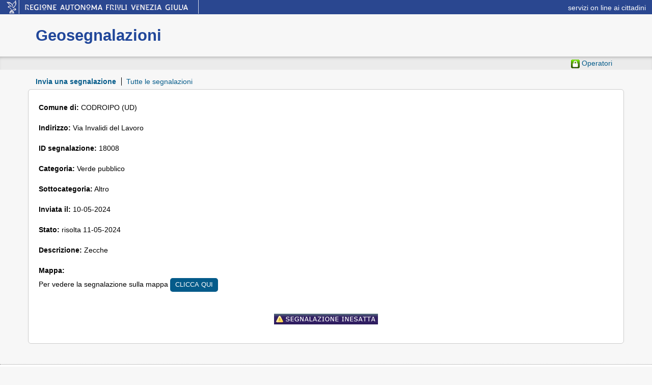

--- FILE ---
content_type: text/html; charset=UTF-8
request_url: http://geosegnalazioni.regione.fvg.it/index.php?view=dett&id=18008
body_size: 3126
content:
<!DOCTYPE html lang="it">
<!--[if lt IE 7]>      <html lang="it">class="no-js lt-ie9 lt-ie8 lt-ie7"> <![endif]-->
<!--[if IE 7]>         <html lang="it">class="no-js lt-ie9 lt-ie8"> <![endif]-->
<!--[if IE 8]>         <html lang="it">class="no-js lt-ie9"> <![endif]-->
<!--[if gt IE 8]> <html lang="it"> class="no-js"> <![endif]-->
<head>
	<meta charset="utf-8">
	<meta http-equiv="X-UA-Compatible" content="IE=edge" />
	<meta name="description" content="Geosegnalazioni è un servizio della regione Friuli Venezia Giulia per segnalare problemi o disservizi sul territorio al comune di pertinenza" />
	<meta name="viewport" content="width=device-width, initial-scale=1">
	
	<meta name="robots" content="noindex" />
    <link rel="icon" href="img/favicon.ico" />

			<title>Servizi FVG - Geosegnalazioni</title>
	

	<!-- Latest compiled and minified CSS -->
	<link rel="stylesheet" href="css/bootstrap.min.css" />

	<link href="css/segnalazioni.css" rel="stylesheet" type="text/css" media="all" title="stile browser" />
	
	<!--[if lte IE 6]>
		<link href="css/patch_ie.css" rel="stylesheet" type="text/css" />
	<![endif]-->

	<link href="css/print.css" rel="stylesheet" type="text/css" media="print" />
	<link href="css/segnalazioni_stampa.css" rel="stylesheet" type="text/css" media="print" />
	


	<script type="text/javascript" src="js/jquery-3.1.1.min.js"></script>
	
	<script type="text/javascript" src="js/utility.js">
        // utility
    </script>


	<!-- Latest compiled and minified JavaScript -->
    <script src="js/bootstrap.min.js" ></script>


	<script type="text/javascript">
		var pageViewData = new Object();
	</script>
	
	<script src="https://assets.adobedtm.com/fc6aa7b15a0e/f3cb9027e504/launch-4f3e1cf681e7.min.js" async></script>

	<script type="text/javascript">      
		//if (typeof console == "undefined" || typeof console.log == "undefined") var console = { log: function() {} }; 
	</script>
    
    
    <script type="text/javascript">
        //-----------------------------------------------------------------------
        function seleziona(id_select, cosa){
            if(cosa != ''){
                var sel = document.getElementById(id_select);
                var quanti =  document.getElementById('comune').length;

                for (var x = 0; x < quanti; x++){
                    if(sel.options[x].value == ''){
                        sel.options[x].selected = true;
                    }
                }
            }
        }
    </script>
    
                             
                                <script type="text/javascript" src="https://eaglefvg.regione.fvg.it/eaglemap/1.23.0/igismap.min.js"></script>
				<script type="text/javascript" src="https://eaglefvg.regione.fvg.it/igismapembedded/IGISMapE/Scripts/json2.js"></script>
                <script type="text/javascript" src="js/map.js"></script>
                <script type="text/javascript">
                    $(document).ready(function() {
                      init();
                    });
                </script>
    

</head>

			<body>

<div id="top"><a href="http://www.regione.fvg.it"><img src="img/regione.gif" alt="regione autonoma Friuli Venezia Giulia" height="27" width="392" /></a>
            <input type="button" id="btnChiudi" class="close hand" value="servizi on line ai cittadini" name="metodo" onClick="window.parent.location='https://servizi.regione.fvg.it'">
    </div>


<div class="container-fluid">
	<div class="container">
		<div class="row">
	        <div class="col-md-12">
				<div id="topnav"><a href="#content" class="skip">Salta al contenuto</a></div>
				<h1>Geosegnalazioni</h1>
	        </div>
	    </div>
	</div>

	<div class="container-fluid nogutter bg2">
		<div class="container">
			<div class="row">
				<div class="col-md-12">

					
					<div class="areaR">
													<form name="login" method="post" action="https://fvgaccountws.regione.fvg.it/wsfvg/administrator/estensione/loginAccount/IdPServer.jsp">
								<INPUT type="HIDDEN" name="COD_DOMINIO" value="341" />
								<INPUT type="HIDDEN" name="COD_APPLICAZIONE" value="101200" />
								<INPUT type="HIDDEN" name="URL_REQUEST" value="http://geosegnalazioni.regione.fvg.it/action.php?action=loginFVG" />
								<input type="hidden" name="OUT_PAGE" value="https://servizi.fvg.it/portale/cms/"/>
								<!--<input type="submit" value="Login FVG Account" class="bottone" />-->
							</form>
							<img src="img/login.gif" alt="Login" />&nbsp;<a href="#" title="Area riservata" onClick="document.login.submit();">Operatori</a>&nbsp;&nbsp;
											</div>

				</div>
			</div>
		</div>
	</div>
	

	<div class="container">
			



		<script type="text/javascript" src="js/highslide/highslide.js"></script>
<link rel="stylesheet" type="text/css" href="js/highslide/highslide.css" />

<div class="row">
	<div class="col-md-12">
		<ul id="nav">
								<li><a href="index.php" class="strong">Invia una segnalazione</a></li>
				<li><a href="index.php?view=tutte" >Tutte le segnalazioni</a></li>
						</ul>
		
		<div class="nav-dx">
					</div>
	</div>
</div>
<div class="row">
    <div class="col-md-12 boxed"> 
            
        <div class="interna">
            							
							
				<form method="post" name="segnalazione" action="action.php">
                                        <input type="hidden" name="npage" value="">
								<!--BOX form scrivi-->
                    								
									
									
																	
							
									<div class="row">
                                        <div class="col-md-12">
                                            <strong>Comune di:</strong>
                                            CODROIPO&nbsp;(UD)
                                            <input type="hidden" id="comune" value="c817" />
                                            <input type="hidden" id="provincia" value="ud" />
                                        </div>
                                    </div>
            
									<div class="row">
                                        <div class="col-md-12">
                                            <strong>Indirizzo:</strong>
                                            Via Invalidi del Lavoro                                             <input type="hidden" id="indirizzo" value="VIA INVALIDI DEL LAVORO " />
                                        </div>
                                    </div>
            
									<div class="row">
                                        <div class="col-md-12">
                                            <strong>ID segnalazione:</strong>
                                            18008                                        </div>
                                    </div>
									
									<div class="row">
                                        <div class="col-md-12">
                                            <strong>Categoria:</strong>
										    Verde pubblico                                        </div>
                                    </div>
                                    
                                    <div class="row">
                                        <div class="col-md-12">
                                            <strong>Sottocategoria:</strong>
                                            Altro                                        </div>
                                    </div>
            
									<div class="row">
                                        <div class="col-md-12">
                                            <strong>Inviata il:</strong>
                                            10-05-2024 &nbsp;&nbsp;&nbsp;
                                                                                    </div>
                                    </div>
                                    
                                    <div class="row">
                                        <div class="col-md-12">							
                                                                                        <strong>Stato:</strong>
                                            risolta&nbsp;11-05-2024<!--&nbsp;08:17:24-->
                                        </div>
                                    </div>
            
                                    <div class="row">
                                        <div class="col-md-12">
                                            <strong>Descrizione:</strong>
                                            Zecche                                        </div>
                                    </div>
                                    
                                     	
                                                 
									
                                          
										
									
									<div class="row">
                                        <div class="col-md-12">
                                            <strong>Mappa:</strong>
                                            <br />
                                            <input type="hidden" name="comuneLocalizzato" value="" />
                                            Per vedere la segnalazione sulla mappa 
                                            	
                                                <input  type="button" class="bottone" value="Clicca qui"
                                                        onClick="document.getElementById('IgisMapEmbedded').style.height = '600px'; igismap.refresh();
                                                        imposta_pin('45.957142','12.982496', 'Via Invalidi del Lavoro ');" />
                                            	
                                        </div>
                                    </div>
									
									<div class="row">
                                        <div class="col-md-12">
									       <div id="IgisMapEmbedded" class="mappa"></div> 
                                        </div>
                                    </div>
									
							</form>	

								<script type="text/javascript">
									$(window).on("load", function(){
										$(".mappa").css("height","0px");
										app.RemoveListenerClick();
									});
									function abuso(){
										//return confirm('Se ritieni che la segnalazione non sia pertinente premi ok e verr&agrave; rimossa');
										var testo = prompt("                             Perche' la segnalazione e' inesatta?                                    ");
										//console.log("testo scritto:"+testo);
										switch(testo){
											case '': 
													alert("Senza motivazione non e' possibile procedere");
													abuso();
													break;
											case null:
													break;
											default:
													document.getElementById('motivazioneAbuso').value = testo;
													document.segnala_abuso.submit();
										}
									}
								</script>
        
								<div class="row">
                                    <div class="col-md-12">
                                        <div class="bottoni-centrati">
                                            <form action="action.php" name="segnala_abuso" method="post">
                                                <input type="hidden" name="action" value="segnalaAbuso" />
                                                <input type="hidden" name="id" value="18008"  />
                                                <input type="hidden" name="motivazioneAbuso" id="motivazioneAbuso" value=""  />
                                                <input type="image" name="abuso" alt="Segnala un abuso"  onclick="abuso();return false;" src="img/segnala_abuso.gif">
                                            </form>
                                        </div>
                                    </div>
                                </div>
								
								
																
							
							
                                							
						
				</div>
            </div>
        </div>    
    </div>
</div>




         
    </div>
</div><!-- chiusura container bootstrap-->
        
        
<footer class="text-center">
    <div>Copyright &copy; 2020 - Realizzato da  <a class="blank" title="accedi al sito Insiel S.p.A." href="http://www.insiel.it">Insiel S.p.A.</a></div>
</footer>   
                






</body>
</html>


--- FILE ---
content_type: text/css
request_url: http://geosegnalazioni.regione.fvg.it/css/segnalazioni.css
body_size: 7936
content:
body {
    padding: 0 0;
    font-family: Verdana, Arial, Geneva, Helvetica, sans-serif;
    color: #000;
    overflow-x: hidden;
}

h1 {
    font-size: 220%;
    color: #21479A;
    font-weight: bold;
    margin: 25px 0px;
}

h2 {
    font-size: 120%;
    margin-top: 35px;
    margin-bottom: 10px;
    font-weight: bold;
}

h2:first-child {
    margin-top: 0px;
}

h3 {
    font-size: 120%;
    margin-top: 0em
}

h4 {
    font-size: 113.33%;
    margin-top: 0em
}

h5 {
    font-size: 106.67%;
    margin-top: 0em
}

h6 {
    font-size: 96.67%;
    font-style: italic;
    margin-top: 0em
}

p {
    line-height: 1.2em;
}

img {
    text-decoration: none;
    border: none;
}

option {
    padding-left: 0.4em;
}


#testoComune ul li{
    margin-left: 20px;
}


#testoComune p{
    line-height: 22px;
}

.spaziatura{
    margin-bottom: 30px;
    display: block;
    width: 100%;
}
        
.bottoni-centrati,
.text-align_center {
    text-align: center;
}

.text-align_left {
    text-align: left;
}

.text-align_right {
    text-align: right;
}

.text-align_justify {
    text-align: justify;
}

#btnChiudi {
    background: none repeat scroll 0 0 transparent;
    color: #FFFFFF;
    cursor: pointer;
    float: right;
    font-weight: normal;
    margin-right: 10px;
    margin-top: 6px;
    border: none;
    text-shadow: none;
    opacity: 1;
    font-size: 100%;
}

a{
    color: #045B8A;
}

#topnav {
    position: absolute;
    right: 10px;
    top: 10px;
}

#topnav a {
    color: #444444;
}

#main {
    padding: 0 0;
    float: left;
    /*clear: right;*/
}

#col1 {
    display: none;
    width: 18em;
    position: relative;
    padding: 0px 0px 0px 0px;
    margin: 0 0 0 0;
    border: none;
    text-align: center;
    float: left;
    z-index: 3;
}

#col1_content {
    position: relative;
    padding: 0 0 0 0;
    margin: 0 0 0 0;
    border: none;
    z-index: 4;
}

#col2_content {
    position: relative;
    padding: 0 0 0 0;
    margin: 0 0 0 0;
}

#col3 {
    display: none;
    width: 18em;
    float: right;
    z-index: 5;
    margin-top: 0px;
}

#col3_content {
    position: relative;
    padding: 0 0 0 0;
    margin: 0 0 0 0;
    z-index: 0;
}

footer {
    margin-top: 40px;
    padding: 30px 20px;
    background: #FFFFFF;
    color: #444444;
    border-top: 1px dotted #919191;
    font-size: 90%;
}

.clearfix:after {
    content: ".";
    display: block;
    height: 0;
    clear: both;
    visibility: hidden;
}

.clearfix {
    display: block;
}

.clear {
    clear: both;
}

#searchForm {
    margin-bottom: 10px;
}

.search_text {
    margin-bottom: 10px;
}

.search_noresult {
    margin-bottom: 10px;
}

.search_result,
.search_error {
    margin-bottom: 10px;
}

.pagination {
    text-align: center;
}

.box {
    margin-bottom: 15px;
    background: #FFF url(../images/fascia.jpg) repeat-x 0 0;
}

.box h4 {
    background: #25438D url("../images/gradient.png") repeat-x scroll center top;
    color: #fff;
    font-size: 1.1em;
    width: auto;
    margin: -1px;
    padding: 5px;
    line-height: 16px;
}

#menusp {
    height: 34px;
    position: relative;
    padding: 0px 0px 0px 0px;
    margin: 0px;
    border: 0px;
    text-align: right;
}

#menusp ul {
    top: 16px;
    border: 0px;
    padding: 0px;
    margin: 0px;
}

#menusp li {
    list-style: none;
    margin: 0px;
    margin-left: -6px;
    display: inline;
    padding: 0px;
}

#menusp a,
#menusp a:link,
#menusp a:visited {
    padding: 0px 10px 0px 10px;
    margin: 0px;
    border: 1px solid #1D63A2;
    border-bottom: none;
    border-top: none;
    background: #FFFFFF;
    text-decoration: none;
    font-weight: normal;
    color: #000000;
}

#menusp a:hover {
    color: #19548A;
    text-decoration: underline;
}


/* Generali */

ul.genericUl li {
    margin: 5px 0 0;
    padding: 0em 3em;
}


/*----------INIZIO COMUNI A TUTTI---------*/

#dpiDetector {
    width: 1in;
    height: 1in;
    position: absolute;
    top: -3000px;
}

#top {
    width: 100%;
    background-color: #2A4790;
    margin: 0;
    padding: 0;
}

#top img {
    border: none;
    /*height: 27px;*/
    width: 100%;
    min-width: 280px;
    max-width: 390px;
	margin-bottom:1px;
}

.container-tot {
    text-align: left;
    width: auto;
}

img {
    border: none;
}

.leggitutte {
    padding: 0.5em 0.5em 1.5em;
    text-align: right;
    font-size: 0.8em;
}

.archivio {
    float: right;
    padding: 0.5em;
    margin: 2.0em 0em 1.0em 1.0em;
    width: 9.0em;
    text-align: right;
}

.container {
    text-align: left;
    margin: 0 auto;
}

#applicazione-bg {
    background-color: #F7F7F7;
}

#applicazione {
    text-align: left;
    /* margin: 0 auto; */
    /* width: 72em; */
}

.separa {
    width: 100%;
    height: 0.00001em;
    clear: both;
    overflow: hidden
}

.separa2 {
    width: 100%;
    height: 2px;
    clear: both;
    overflow: hidden
}

.separa5 {
    width: 100%;
    height: 5px;
    clear: both;
    overflow: hidden
}

.separa10 {
    width: 100%;
    height: 10px;
    clear: both;
    overflow: hidden
}

.separa20 {
    width: 100%;
    height: 20px;
    clear: both;
    overflow: hidden
}

#operatore-div-tot {
    width: 100%;
    margin: 0px 0;
    padding: 0px 0 0px 0;
    background-image: url(../../img/bgr_log.gif);
    background-repeat: repeat-x;
    float: left
}

.operatore {
    width: 92%;
    margin: 6px 0 0;
    padding: 0;
    float: left
}

.logout {
    width: 8%;
    margin: 5px 0 0;
    padding: 0;
    float: right;
}

.content {
    width: 100%;
    padding-top: 10px;
    float: left;
    /*background-image: url(../../img/sfo-content.gif);*/
    background-repeat: repeat-x;
    background-position: left top;
    margin-top: 0;
    margin-right: auto;
    margin-bottom: 0;
    margin-left: auto;
    line-height: 1.2em;
}

.sinistra {
    float: left;
    padding: 0px 10px 5px 0px;
}

.destra {
    float: right;
    padding: 0px 0px 5px 10px;
}

* .left img {
    margin: 0px 0px 0px 0px;
    padding: 5px 5px 5px 0px;
}

* .right img {
    margin: 0px 0px 0px 0px;
    padding: 5px 0px 5px 5px;
}

* .top img {
    margin: 0px 0px 0px 0px;
    padding: 0px 0px 0px 0px;
}

.separa {
    width: 100%;
    margin: 0px;
    padding: 0px;
    height: 0.0001em;
}

.separa img {
    margin: 0px;
    padding: 0px;
    height: 1px;
    width: 1px;
}

.box-tot-col2 {
    margin: 0px;
    padding: 0px;
    background-color: white;
}

.box1-col2 {
    background-image: url(../../img/angolo1-3.gif);
    background-repeat: no-repeat;
    margin: 0px;
    padding: 0px;
    background-position: left top;
}

.box2-col2 {
    background-image: url(../../img/angolo2-3.gif);
    background-repeat: no-repeat;
    margin: 0px;
    padding: 0px;
    background-position: right top;
}

.box3-col2 {
    background-image: url(../../img/angolo3-3.gif);
    background-repeat: no-repeat;
    margin: 0px;
    padding: 0px;
    background-position: left bottom;
}

.box4-col2 {
    background-image: url(../../img/angolo4-3.gif);
    background-repeat: no-repeat;
    margin: 0px;
    padding: 0px;
    background-position: right bottom;
}

.box5-col2 {
    margin: 0px;
    padding: 0px;
    background-image: url(../../img/riga-dx2.gif);
    background-repeat: repeat-y;
    background-position: right top;
}

.box6-col2 {
    margin: 0px;
    padding: 0px;
    background-image: url(../../img/riga-sx2.gif);
    background-repeat: repeat-y;
    background-position: left top;
}

.box7-col2 {
    margin: 0px;
    padding: 0px;
    background-image: url(../../img/riga-basso2.gif);
    background-repeat: repeat-x;
    background-position: left bottom;
}

.box8-col2 {
    margin: 0px;
    padding: 0px;
    background-image: url(../../img/riga-alto2.gif);
    background-repeat: repeat-x;
    background-position: left top;
}

.box-scrivi-col2 {
    margin: 0px;
    padding-top: 20px;
    padding-right: 0px;
    padding-bottom: 0px;
    padding-left: 4px;
}

.box-tot-col3 {
    margin: 0px;
    padding: 0px;
    background-color: #FFF;
}

.box-tot-col3-white {
    margin: 0px;
    padding: 0px;
    background-color: rgb(255, 255, 255);
    background-image: none;
    background-repeat: repeat-x;
    background-position: 0px 0px;
}

.box1-col3 {
    background-image: url(../../img/angolo-sx.gif);
    background-repeat: no-repeat;
    margin: 0px;
    padding: 0px;
    background-position: left top;
}

.box1-col3-white {
    background-image: url(../../img/angolo1-3.gif);
    background-repeat: no-repeat;
    margin: 0px;
    padding: 0px;
    background-position: left top;
}

.box2-col3 {
    background-image: url(../../img/angolo-dx.gif);
    background-repeat: no-repeat;
    margin: 0px;
    padding: 0px;
    background-position: right top;
}

.box2-col3-white {
    background-image: url(../../img/angolo2-3.gif);
    background-repeat: no-repeat;
    margin: 0px;
    padding: 0px;
    background-position: right top;
}

.box3-col3 {
    background-image: url(../../img/angolo3-3.gif);
    background-repeat: no-repeat;
    margin: 0px;
    padding: 0px;
    background-position: left bottom;
}

.box4-col3 {
    background-image: url(../../img/angolo4-3.gif);
    background-repeat: no-repeat;
    margin: 0px;
    padding: 0px;
    background-position: right bottom;
}

.box5-col3 {
    margin: 0px;
    padding: 0px;
    background-image: url(../../img/riga-dx-3.gif);
    background-repeat: repeat-y;
    background-position: right top;
}

.box6-col3 {
    margin: 0px;
    padding: 0px;
    background-image: url(../../img/riga-sx-3.gif);
    background-repeat: repeat-y;
    background-position: left top;
}

.box7-col3 {
    margin: 0px;
    padding: 0px;
    background-image: url(../../img/riga-basso-3.gif);
    background-repeat: repeat-x;
    background-position: left bottom;
}

.box8-col3 {
    margin: 0px;
    padding: 0px;
    background-image: url(../../img/riga-alto-3.gif);
    background-repeat: repeat-x;
    background-position: left top;
}

.box-int-col3 {
    margin: 0px;
    padding: 0px;
}

.contenitore-form {
    width: 100%;
    margin: 0;
    padding: 0;
}

.etichetta {
    padding-bottom: 0px;
    padding-left: 0px;
    padding-right: 6px;
    float: left;
    color: #000000;
    font-size: 1.1em;
    padding-top: 6px;
    text-align: right;
}

.campi {
    padding-bottom: 0px;
    padding-left: 0px;
    padding-right: 0px;
    float: left;
    width: 20em;
    color: #000000;
    font-size: 0.98em;
    padding-top: 0px;
}

.etichetta form {
    margin: 0;
    padding: 0;
}

.campi input {
    padding-left: 0px;
    display: inline;
    color: #6f6f6f;
    font-size: 1em;
    border: 1px solid #d8d8d8;
    background-color: #ffffff;
}

.etichetta label {
    margin: 0px;
    font-size: 0.9em;
}

.campi select {
    padding-left: 0px;
    display: inline;
    color: #6f6f6f;
    font-size: 0.9em;
    border: 1px solid #d8d8d8;
}

.submit {
    width: 100%;
    margin-top: 20px;
    margin-bottom: 20px;
}

.bottone {
    background-color: #045B8A;
    color: #fff;
    border: none;
    padding: 5px 10px;
    text-transform: uppercase;
    border-radius: 5px;
    margin-top: 5px;
}

img.mappaGrande {
    border: 1px solid #ccc;
    border-right: 2px solid #ccc;
}

* {
    margin: 0;
    padding: 0;
}

.skip {
    display: none;
}

body {
    font-family: Verdana, Arial, Geneva, Helvetica, sans-serif;
    margin: 0;
    padding: 0;
    background-color: #f7f7f7;
    color: #000;
}

.padding_05em {
    padding: 0.5em;
}

.color_666666 {
    color: #666666;
}

.color_ee0000,
.color_EE0000 {
    color: #ee0000;
}

.color_990000 {
    color: #990000;
}

.background_E6E6E6,
background_e6e6e6 {
    background: #E6E6E6;
}

.border_none {
    border: none;
}

ul.error,
ul.error li {
    margin: 0 0.8em;
    list-style-type: disc;
}

.font-weight_bold {
    font-weight: bold;
}

.font-weight_normal {
    font-weight: normal;
}

.cursor_pointer {
    cursor: pointer;
}

.display_none {
    display: none;
}

textarea {
    padding-left: 0px;
    display: inline;
    color: #000;
    font-size: 1em;
    font-family: Verdana, Arial, Geneva, Helvetica, sans-serif;
    border: 1px solid #d8d8d8;
}

.separatore1 {
    clear: both;
    margin-right: 15px;
    padding: 0px;
    height: 1px;
    font-family: Arial;
    font-size: 1px;
    background-color: #998d8d;
}

.genericButton {
    cursor: pointer;
    background-color: #515151;
    color: #FFFFFF;
    border: 1px solid #515151;
    padding-top: 0;
    padding-right: 3px;
    padding-bottom: 0;
    padding-left: 3px;
    width: auto;
    text-align: center;
    font-size: 1em;
}

.default_link a:link,
.default_link a:active {
    color: #2200c1;
    text-decoration: none;
}

.default_link a:visited {
    color: #551a8b;
    text-decoration: none;
}

.default_link a:hover {
    color: #2200c1;
    text-decoration: underline;
}

.delLink_button {
    width: 14px;
    height: 13px;
    cursor: pointer;
    background: url('../img/elimina_ico.gif') no-repeat center;
    font-family: Arial, Verdana, sans-serif;
    color: #ffffff;
    font-size: 0px;
    border: none;
    text-align: center;
}

.updLink_button {
    width: 12px;
    height: 12px;
    cursor: pointer;
    background: url('../img/icoMod.gif') no-repeat center;
    font-family: Arial, Verdana, sans-serif;
    color: #ffffff;
    font-size: 0px;
    border: none;
    text-align: center;
}

input.generic_radio,
.generic_div_radio_input input,
input.generic_checkbox,
.generic_div_checkbox_input input {
    margin: 0;
    padding: 0;
    width: 1em;
    height: 1em;
    vertical-align: middle;
}

input.generic_div_text_input,
.generic_div_text_input input {
    margin: 0;
    padding: 0;
    height: 1em;
    vertical-align: middle;
}

.generic_div_radio_input,
.generic_div_checkbox_input,
.generic_div_text_input {
    float: left;
    clear: right;
    padding: 0;
    line-height: 1em;
}

.generic_div_radio_label,
.generic_div_checkbox_label,
.generic_div_text_label {
    float: left;
    clear: right;
    line-height: 1.25em;
}

.generic_div_radio_label label,
.generic_div_checkbox_label label,
.generic_div_text_label label {
    vertical-align: bottom;
}


/*------------------------------------------*/

#top_s {
    width: 100%;
    background-color: #2A4790;
    margin: 0;
    padding: 0;
}

.container-tot {
    width: auto;
    text-align: center;
}

.container_s {
    width: 72em;
    text-align: left;
    margin: 0 auto;
}

.content {
    width: 100%;
    padding-top: 10px;
    float: left;
    margin-top: 0;
    margin-right: auto;
    margin-bottom: 0;
    margin-left: auto;
}

img {
    border: none;
}

.separa {
    width: 100%;
    height: 0.00001em;
    clear: both;
    overflow: hidden;
}

.separa2 {
    width: 100%;
    height: 2px;
    clear: both;
    overflow: hidden;
}

.separa5 {
    width: 100%;
    height: 5px;
    clear: both;
    overflow: hidden;
}

.separa10 {
    width: 100%;
    height: 10px;
    clear: both;
    overflow: hidden;
}

.separa12 {
    width: 100%;
    height: 12px;
    clear: both;
    overflow: hidden;
}

.separa15 {
    width: 100%;
    height: 15px;
    clear: both;
    overflow: hidden;
}

.separa20 {
    width: 100%;
    height: 20px;
    clear: both;
    overflow: hidden;
}

.separa200 {
    width: 100%;
    height: 200px;
    clear: both;
    overflow: hidden;
}

#briciole-div-tot {
    width: 100%;
    margin: 0;
    padding: 0px 0px 15px 0px;
    float: left;
    background: url(../img/sfo-briciole-div-tot-FE.gif) repeat-x left top;
}

#briciole-div-tot-BO {
    width: 100%;
    margin: 0;
    padding: 0px 0px 15px 0px;
    float: left;
    background: url(../img/sfo-briciole-div-tot-BO.gif) repeat-x left top;
}

.briciole-int {
    margin: 0px 0px 0px 0px;
    padding: 3px 0px 0px 0px;
    float: left;
}

.logout_s {
    width: 8%;
    margin: 0;
    padding: 0px 0px 0px 0px;
    float: right;
}

.logout_s img {
    margin: 0;
    padding: 2px 0px 2px 0px;
    vertical-align: middle;
}

.ricerca {
    width: 100%;
    background: url(../img/bgr_menu.gif) no-repeat;
    margin-top: 0px;
    height: 30px;
}

.separa-bordo {
    width: 100%;
    clear: both;
    height: 1px;
    border-bottom-width: 1px;
    border-bottom-style: solid;
    border-bottom-color: #998d8d;
}

.menu_ricerca {
    width: 100%;
}

.menu_form {
    width: 100%;
    margin: 0px auto 0px 0px;
}

.box-tot-col2 {
    margin: 0px;
    padding: 0px;
    background-color: #f2f2f2;
}

.box1-col2 {
    background-image: url(../img/angolo1-2.gif);
    background-repeat: no-repeat;
    margin: 0px;
    padding: 0px;
    background-position: left top;
}

.box2-col2 {
    background-image: url(../img/angolo2-2.gif);
    background-repeat: no-repeat;
    margin: 0px;
    padding: 0px;
    background-position: right top;
}

.box3-col2 {
    background-image: url(../img/angolo3-2.gif);
    background-repeat: no-repeat;
    margin: 0px;
    padding: 0px;
    background-position: left bottom;
}

.box4-col2 {
    background-image: url(../img/angolo4-2.gif);
    background-repeat: no-repeat;
    margin: 0px;
    padding: 0px;
    background-position: right bottom;
}

.box5-col2 {
    margin: 0px;
    padding: 0px;
    background-image: url(../img/riga-dx2.gif);
    background-repeat: repeat-y;
    background-position: right top;
}

.box6-col2 {
    margin: 0px;
    padding: 0px;
    background-image: url(../img/riga-sx2.gif);
    background-repeat: repeat-y;
    background-position: left top;
}

.box7-col2 {
    margin: 0px;
    padding: 0px;
    background-image: url(../img/riga-basso2.gif);
    background-repeat: repeat-x;
    background-position: left bottom;
}

.box8-col2 {
    margin: 0px;
    padding: 0px;
    background-image: url(../img/riga-alto2.gif);
    background-repeat: repeat-x;
    background-position: left top;
}

.box-scrivi-col2 {
    padding-top: 22px;
    padding-right: 0px;
    padding-bottom: 0px;
    padding-left: 0px;
    margin-top: 0px;
    margin-right: auto;
    margin-bottom: 0px;
    margin-left: auto;
}

.box1-col3 {
    margin: 0px;
    padding: 0px;
}

.box2-col3,
.box2-col3-white {
    background-image: url(../img/angolo2-3.gif);
    background-repeat: no-repeat;
    background-position: right top;
    margin: 0px;
    padding: 0px;
}

.box3-col3 {
    background-image: url(../img/angolo3-3.gif);
    background-repeat: no-repeat;
    margin: 0px;
    padding: 0px;
    background-position: left bottom;
}

.box4-col3 {
    background-image: url(../img/angolo4-3.gif);
    background-repeat: no-repeat;
    margin: 0px;
    padding: 0px;
    background-position: right bottom;
}

.box5-col3 {
    margin: 0px;
    padding: 0px;
    background-image: url(../img/riga-dx-3.gif);
    background-repeat: repeat-y;
    background-position: right top;
}

.box6-col3 {
    margin: 0px;
    padding: 0px;
    background-image: url(../img/riga-sx-3.gif);
    background-repeat: repeat-y;
    background-position: left top;
}

.box7-col3 {
    margin: 0px;
    padding: 0px;
    background-image: url(../img/riga-basso-3.gif);
    background-repeat: repeat-x;
    background-position: left bottom;
}

.box8-col3 {
    margin: 0px;
    padding: 0px;
    background-image: url(../img/riga-alto-3.gif);
    background-repeat: repeat-x;
    background-position: left top;
}

.colonna_s .etichetta {
    padding: 0px;
    margin-top: 0px;
    margin-right: 5px;
    margin-bottom: 0px;
    margin-left: 0px;
    width: auto;
    float: left;
}

.colonna_s .campi select {
    padding-left: 0px;
    display: inline;
    color: #000;
    font-size: 0.9em;
    border: 1px solid #d8d8d8;
    margin-left: 4px;
    padding-bottom: 0px;
}

.colonna_s .campi3 input {
    padding-left: 0px;
    display: inline;
    color: #000;
    border: 1px solid #d8d8d8;
    margin-left: 0px;
    font-size: 1em;
}

.colonna_s .campi3a input {
    margin: 0;
    padding: 0;
    display: inline;
    color: #000000;
    border: 1px solid #d8d8d8;
    font-size: 1em;
}

.colonna_s .campiRadio input {
    padding-left: 0px;
    display: inline;
    color: #000;
    margin-left: 0px;
    font-size: 1em;
}

.colonna_s .submit {
    width: 100%;
    margin-top: 20px;
    margin-bottom: 20px;
}

.colonna_s {
    width: 100%;
    padding: 0;
    margin-top: 0;
    margin-right: auto;
    margin-bottom: 0;
    margin-left: auto;
}

#operatore-div-tot {
    width: 100%;
    margin: 0;
    padding: 0;
    background-image: url(../img/sfo-operatore.gif);
    background-repeat: repeat-x;
    background-position: left top;
    background-color: #f2f2f2;
    float: left
}

.operatore {
    width: 92%;
    margin: 0;
    padding: 0;
    float: left
}

,
.colonna1 {
    width: 55em;
    float: right;
    margin-top: 0;
    margin-right: 0;
    margin-bottom: 20px;
    margin-left: 0;
}

.numero {
    width: 95%;
    float: left;
    margin: 0;
    padding-left: 15px;
}

input {
    font-family: Verdana, Arial, Geneva, Helvetica, sans-serif;
    font-size: 0.9em;
}

.box-tot-col2 {
    margin: 0px;
    padding: 0px;
    background-color: #f2f2f2;
}

.box1-col2 {
    background-image: url(../img/angolo1-2.gif);
    background-repeat: no-repeat;
    margin: 0px;
    padding: 0px;
    background-position: left top;
}

.box2-col2 {
    background-image: url(../img/angolo2-2.gif);
    background-repeat: no-repeat;
    margin: 0px;
    padding: 0px;
    background-position: right top;
}

.box3-col2 {
    background-image: url(../img/angolo3-2.gif);
    background-repeat: no-repeat;
    margin: 0px;
    padding: 0px;
    background-position: left bottom;
}

.box4-col2 {
    background-image: url(../img/angolo4-2.gif);
    background-repeat: no-repeat;
    margin: 0px;
    padding: 0px;
    background-position: right bottom;
}

.box5-col2 {
    margin: 0px;
    padding: 0px;
    background-image: url(../img/riga-dx2.gif);
    background-repeat: repeat-y;
    background-position: right top;
}

.box6-col2 {
    margin: 0px;
    padding: 0px;
    background-image: url(../img/riga-sx2.gif);
    background-repeat: repeat-y;
    background-position: left top;
}

.box7-col2 {
    margin: 0px;
    padding: 0px;
    background-image: url(../img/riga-basso2.gif);
    background-repeat: repeat-x;
    background-position: left bottom;
}

.box8-col2 {
    margin: 0px;
    padding: 0px;
    background-image: url(../img/riga-alto2.gif);
    background-repeat: repeat-x;
    background-position: left top;
}

.box-scrivi-col2 {
    padding-top: 22px;
    padding-right: 0px;
    padding-bottom: 0px;
    padding-left: 0px;
    margin-top: 0px;
    margin-right: auto;
    margin-bottom: 0px;
    margin-left: auto;
}

.box-tot-col3,
.box-tot-col3-white {
    margin: 0px;
    padding: 0px;
    background-color: #FFF;
}

.box1-col3,
.box1-col3-white {
    background-image: url(../img/angolo1-3.gif);
    background-repeat: no-repeat;
    margin: 0px;
    padding: 0px;
    background-position: left top;
}

.box2-col3,
.box2-col3-white {
    background-image: url(../img/angolo2-3.gif);
    background-repeat: no-repeat;
    margin: 0px;
    padding: 0px;
    background-position: right top;
}

.box3-col3 {
    background-image: url(../img/angolo3-3.gif);
    background-repeat: no-repeat;
    margin: 0px;
    padding: 0px;
    background-position: left bottom;
}

.box4-col3 {
    background-image: url(../img/angolo4-3.gif);
    background-repeat: no-repeat;
    margin: 0px;
    padding: 0px;
    background-position: right bottom;
}

.box5-col3 {
    margin: 0px;
    padding: 0px;
    background-image: url(../img/riga-dx-3.gif);
    background-repeat: repeat-y;
    background-position: right top;
}

.box6-col3 {
    margin: 0px;
    padding: 0px;
    background-image: url(../img/riga-sx-3.gif);
    background-repeat: repeat-y;
    background-position: left top;
}

.box7-col3 {
    margin: 0px;
    padding: 0px;
    background-image: url(../img/riga-basso-3.gif);
    background-repeat: repeat-x;
    background-position: left bottom;
}

.box8-col3 {
    margin: 0px;
    padding: 0px;
    background-image: url(../img/riga-alto-3.gif);
    background-repeat: repeat-x;
    background-position: left top;
}

.box-scrivi-col3 {
    /*padding-top: 22px;*/
    padding-top: 0px;
    padding-right: 0px;
    padding-bottom: 0px;
    padding-left: 0px;
    margin-top: 0px;
    margin-right: auto;
    margin-bottom: 0px;
    margin-left: auto;
}

.bottone a:link,
.bottone a:visited {
    color: #fff;
    text-decoration: none;
}

.bottone a:hover {
    color: #c9fd3f;
    text-decoration: none;
}

.pagine a,
.pagine strong {
    display: inline-block;
    width: 27px;
    height: 27px;
    background-color: #045B8A;
    color: #fff;
    padding: 3px 1px 0px 0px;
    border-radius: 5px;
    margin: 4px 2px;
}

.pagine {
    cursor: default;
    padding-top: 15px;
}

.pagine strong {
    background-color: cornflowerblue;
}

.pagine a:hover {
    text-decoration: none;
    background-color: #666;
    color: #fff;
    font-weight: bold;
}

#metodo {
    background: none repeat scroll 0 0 hsl(223, 55%, 36%);
    border: 0 none;
    color: #666;
    cursor: pointer;
    padding-right: 3px;
    padding-left: 5px;
    vertical-align: top;
    float: right;
}

#metodo:hover {
    background-color: #4761ae;
}
.attuale{
    font-weight: bold;
    background-color: cornflowerblue !important;
    cursor: default;
}

.selectEnti {
    font-size: 10px;
}

.rosso {
    color: #F00;
}

.mini {
    font-size: 75%;
}

.scaduta {
    background-color: #F66;
}

.inscadenza {
    background-color: #FF9;
}

ul.foto {
    padding: 0;
    margin: 0;
}

ul.foto li {
    padding: 0px;
    margin-left: 0em;
    margin-right: 0.5em;
    display: inline;
    list-style: none;
}

.segnalazione {
    padding: 0px;
    margin-left: auto;
    margin-right: auto;
    margin-top: 20px;
    margin-bottom: 20px;
    font-size: 0.8em;
    clear: both;
    text-align: right;
}

.segnalazione img {
    padding: 0px;
    margin-top: 0px;
    float: right;
}

.segnalazione .testo {
    float: right;
    margin-top: 6px;
    width: auto;
    margin-left: 10px;
}

.testoApertura {
    line-height: 18px;
    padding: 10px 15px 10px 15px;
}

#tabella1_paginate {
    padding-top: 10px;
    text-align: center;
}

.elencoComuni td {
    padding: 2px 10px;
    border: solid 1px #CCCCCC;
}

.elencoComuni thead {
    text-align: center;
    text-transform: uppercase;
}

.statoComune {
    text-decoration: none;
}

.statoComune:hover {
    text-decoration: underline;
}

.comuneAttivo:hover {
    color: #006633;
}

.comuneAttivo {
    color: #666;
}

.comuneNonAttivo:hover {
    color: #FF6600;
}

.comuneNonAttivo {
    color: #006633;
}

.sorting_asc {
    background: url("img/sort_asc.png") no-repeat right center transparent;
}

.sorting_desc {
    background: url("img/sort_desc.png") no-repeat right center transparent;
}

.sorting {
    background: url("img/sort_both.png") no-repeat scroll right center transparent;
}

.briciole-int {
    margin: 0px 0px 0px 0px;
    padding: 1px 0px 0px 0px;
    float: left;
}

.allegati li {
    list-style: none;
    padding-top: 5px;
}

.textarea_note {
    font-family: Verdana, Geneva, sans-serif;
    width: 100%;
    height: 100px;
}

.textarea_inoltra {
    color: #000;
    font-size: 75%;
    border: 1px solid #d8d8d8;
    padding: 4px 8px 4px 8px;
    margin-top: 10px;
    margin-bottom: 10px;
    width: 90%;
    font-family: Verdana, Geneva, sans-serif;
}

.strong {
    font-weight: bold;
}

#nav a.strong {
    cursor: default;
}

#nav a.strong:hover {
    text-decoration: none;
    color: #045B8A;
}

.navTot2 {
    padding: 0;
    text-align: center;
    margin-top: 0;
    margin-bottom: 0;
    margin-left: 8%;
}

ul.navTot2 li {
    padding: 0;
    margin: 0;
    display: inline;
    list-style-type: none;
}

.inline {
    display: inline-block;
}

.box-cat {
    display: block;
    width: 30em;
    margin-top: 0pt;
    margin-right: 0.6em;
    margin-bottom: 0pt;
    margin-left: 1.8em;
    padding-top: 0em;
    padding-right: 0.6em;
    padding-bottom: 1em;
    padding-left: 0pt;
    clear: both;
    float: left;
}

.titoloDetApp-ird {
    color: #8C0E00;
    font-size: 1.3em;
    float: left;
    font-weight: bold;
    margin-right: 5em;
    margin-left: 0.1em;
}

#briciole-div-tot {
    width: 100%;
    margin: 0px 0px 0px 0px;
    padding: 0px 0px 6px 0px;
    float: left;
    background-image: url("img/sfo-briciole-div-tot.gif");
    background-repeat: repeat-x;
    background-position: left top;
}

.v {
    margin: 0px 0px 0px 0px;
    padding: 5px 10px 0px 10px;
    float: left;
}

.comune {
    color: #5a5a5a;
    font-weight: bold;
}

.logout {
    width: 8%;
    margin: 0;
    padding: 0;
    float: right;
}

img {
    border: none;
}

.logout img {
    margin: 0;
    padding: 2px 0px 2px 0px;
    vertical-align: middle;
}

{
    width: 72em;
    float: left;
    margin-top: -1px;
    margin-right: auto;
    margin-bottom: 0;
    margin-left: auto;
}

input {
    font-family: Verdana, Arial, Geneva, Helvetica, sans-serif;
    color: #000000;
    font-size: 0.9em;
    margin-top: 0px;
    margin-bottom: 0px;
    background-color: #ffffff;
    padding: 2px;
}

.colonna {
    margin-top: 0;
    margin-right: 1.5em;
    margin-bottom: 0;
    margin-left: 1.5em;
}

.colonna h3 {
    width: auto;
    font-weight: normal;
    text-transform: uppercase;
    margin-top: 5px;
}

.colonna form {
    margin: 0;
    padding: 0;
}

ul#nav {
    /* width: 75%; */
    list-style: none;
    padding: 0;
    display: inline;
    float: left;
    margin-top: 13px;
    margin-right: 0;
    margin-bottom: 5px;
    margin-left: 0;
}

ul#nav li {
    margin: 0;
    padding: 0px 10px 0px 5px;
    display: inline;
    border-right: solid 1px;
}

ul#nav li:last-child {
    border-right: none;
}

ul#nav li:first-child {
    padding-left: 0px;
}

.nav-right {
    display: block;
    float: left;
    padding: 0;
    margin-top: 4px;
    margin-right: 0;
    margin-bottom: 0;
    margin-left: 0;
}

.navTot a:link,
.navTotSx a:link,
.navTot2 a:link {
    color: #000;
    text-decoration: none;
}

.navTot a:visited,
.navTotSx a:visited,
.navTot2 a:visited {
    color: #000;
    text-decoration: none;
}

.navTot a:hover,
.navTotSx a:hover,
.navTot2 a:hover {
    color: #666666;
    text-decoration: none;
}

div.navTotSx {
    position: relative;
    float: left;
    padding: 0;
}

.navTot2 {
    padding: 0;
    text-align: center;
    margin-top: 0;
    margin-right: 0;
    margin-bottom: 0;
    margin-left: 8px;
}

ul.navTot2 li {
    padding: 0;
    margin: 0;
    display: inline;
    list-style-type: none;
}

.nav-dx .bottoneGr {
    float: right;
    margin-top: 7px;
    margin-bottom: 6px;
}

div.navTot {
    position: relative;
    margin-right: auto;
    margin-left: auto;
    width: 35%;
    padding: 10px 0px 0px 0px;
    clear: both;
}

div.bottoneGr {
    text-align: left;
    margin-top: 0;
    margin-right: 3px;
    margin-bottom: 6px;
    margin-left: 4px;
    float: left;
    width: auto;
    padding-top: 6px;
    padding-right: 8px;
    padding-bottom: 5px;
    padding-left: 3px;
    border-radius: 5px;
}

div.nav-centroS div.bottoneGrV {
    text-align: left;
    margin-top: 0;
    margin-right: 3px;
    margin-bottom: 6px;
    margin-left: 4px;
    float: left;
    width: auto;
    padding-top: 6px;
    padding-right: 8px;
    padding-bottom: 5px;
    padding-left: 3px;
}

.left {
    float: left;
    margin-left: 2px;
    margin-right: 2px;
}

.separa1 {
    clear: both;
    display: block;
    padding: 0 0;
    margin: 0 0;
    height: 1px;
}

.separa5 {
    clear: both;
    display: block;
    padding: 0 0;
    margin: 0 0;
    height: 5px;
}

.separa10 {
    clear: both;
    display: block;
    padding: 0 0;
    margin: 0 0;
    height: 10px;
}

.separa20 {
    clear: both;
    display: block;
    padding: 0 0;
    margin: 0 0;
    height: 20px;
}

.campi-div {
    width: 90%;
    color: #000000;
    font-size: 0.98em;
    margin-top: 10px;
    margin-bottom: 10px;
    clear: both;
    padding-top: 0px;
    padding-right: 0px;
    padding-bottom: 0px;
    padding-left: 5px;
}

.campi-div a:link,
.campi-div a:visited {
    color: #000000;
    display: block;
}

.campi-div a:hover {
    color: #000000;
    background-color: #daf3a3;
    display: block;
}

.menu_form {
    width: 99%;
    margin-top: 1px;
    margin-right: 0px;
    margin-bottom: 0;
    margin-left: 0px;
    padding-top: 0px;
    float: left;
    padding-left: 10px;
    background-color: #f0f0f0;
}

.colonna-small-bianco {
    width: 99%;
    margin-top: 0px;
    margin-right: 0px;
    margin-bottom: 0;
    margin-left: 0px;
    padding-top: 0px;
    float: left;
    padding-left: 0px;
    clear: both;
}

ul.legenda1 {
    margin-top: -15px;
}

ul.legenda1 img {
    margin-bottom: 3px;
}

ul.legenda1 li {
    padding: 0;
    display: inline;
    margin-top: 0px;
    margin-right: 12px;
    margin-bottom: 0px;
    margin-left: 0;
}

.legend {
    width: 95%;
    font-size: 0.95em;
    margin-left: 10px;
    border: solid 1px #CCCCCC;
    padding-top: 4px;
    padding-bottom: 4px;
}

.etichettaLegend {
    width: 95%;
    font-size: 0.95em;
    background-color: #CCCCCC;
    margin-left: 10px;
    color: #FFF;
    padding-top: 4px;
    padding-bottom: 4px;
    padding-left: 8px;
    text-align: center;
    vertical-align: middle;
}

.etichetta-small {
    padding-bottom: 0px;
    padding-left: 0px;
    padding-right: 5px;
    float: left;
    width: 2em;
    color: #000000;
    padding-top: 0px;
    text-align: left;
    margin-top: 0px;
    margin-bottom: 0px;
    font-weight: normal;
}

.campi-small input {
    width: 8em;
    color: #000000;
    font-size: 1em;
    margin-top: 0px;
    margin-bottom: 0px;
    color: #000000;
    border: 1px solid #b4b4b4;
    background-color: #ffffff;
    margin-left: 0px;
    float: left;
    padding-top: 1px;
    padding-bottom: 1px;
}

.campi-small2 {
    width: auto;
    float: left;
    font-size: 1.10em;
}

.campi-small2 select {
    margin-top: 0px;
    padding-left: 0px;
    color: #000;
    border: 1px solid #d8d8d8;
    width: 10em;
    font-size: 0.98em;
}

.calendario img {
    margin-top: 0px;
    width: auto;
    float: left;
    margin-right: 5px;
}

.calendario2 {
    margin-top: 5px;
    width: auto;
    float: left;
    margin-left: 5px;
}

.campi select {
    margin-top: 0px;
    padding-left: 0px;
    display: inline;
    color: #000;
    font-size: 0.9em;
    border: 1px solid #d8d8d8;
    width: 20em;
    margin-left: 4px;
    margin-bottom: 0px;
    padding-bottom: 0px;
}

.campi textarea {
    margin-top: 0px;
    padding-left: 0px;
    display: inline;
    color: #000;
    font-size: 1em;
    border: 1px solid #d8d8d8;
    width: 60em;
}

.campi input {
    font-size: 1em;
    padding: 2px;
    margin-top: 0px;
    margin-left: 0px;
}

.campi input.file {
    font-size: 1em;
    margin-top: 0px;
    margin-left: 0px;
}

.div-tot {
    clear: both;
    background: #f2f1f1;
    margin-top: 12px;
    margin-bottom: 12px;
    width: 99%;
    margin-right: 0;
    margin-left: 2px;
}

.div-tot2 {
    clear: both;
    background: #f2f1f1;
    float: left;
    width: 99%;
    margin-top: 5px;
    margin-bottom: 5px;
}

.etichetta3 {
    width: 50em;
    color: #000000;
    margin-top: 5px;
    margin-bottom: 5px;
    margin-left: 10px;
    float: left;
    padding-top: 1px;
    padding-bottom: 1px;
    clear: both;
}

.etichetta3 input img {
    float: left;
    vertical-align: middle;
}

.etichetta3 label {
    width: 12.5em;
    color: #000000;
    font-size: 0.98em;
    margin-top: 0px;
    margin-bottom: 0px;
    margin-left: 0px;
    float: left;
    padding-top: 3px;
    padding-bottom: 2px;
}

.etichetta3 input {
    width: 11.5em;
    color: #000000;
    font-size: 1em;
    margin-top: 0px;
    margin-bottom: 0px;
    border: 1px solid #b4b4b4;
    background-color: #ffffff;
    margin-left: 0px;
    float: left;
    padding-top: 1px;
    padding-bottom: 1px;
    margin-right: 0px;
}

.etichetta3 select {
    margin-top: 0px;
    padding-left: 0px;
    color: #000;
    font-size: 0.99em;
    margin-left: 0px;
    width: 12em;
}

.etichetta3 .file {
    color: #000000;
    margin-top: 0px;
    margin-bottom: 0px;
    border: 1px solid #b4b4b4;
    background-color: #ffffff;
    margin-left: 0px;
    padding-top: 2px;
    padding-bottom: 2px;
    font-size: 0.99em;
    width: auto;
}

.percentuale {
    width: 20em;
    color: #000000;
    margin-top: 0px;
    margin-bottom: 0px;
    margin-left: 20px;
    float: left;
    padding-top: 1px;
    padding-bottom: 1px
}

.percentuale label {
    width: 2em;
    color: #000000;
    font-size: 0.98em;
    margin-top: 0px;
    margin-bottom: 0px;
    margin-left: 0px;
    float: left;
    padding-top: 3px;
    padding-bottom: 2px;
}

.percentuale input {
    width: 5em;
    color: #000000;
    font-size: 1em;
    margin-top: 0px;
    margin-bottom: 0px;
    border: 1px solid #b4b4b4;
    background-color: #ffffff;
    margin-left: 0px;
    float: left;
    padding-top: 1px;
    padding-bottom: 1px;
}

.categorie {
    width: 24em;
    color: #000000;
    margin-top: 2px;
    margin-bottom: 0px;
    margin-left: 0px;
    float: left;
    padding-top: 1px;
    padding-bottom: 1px;
    clear: both;
}

.categorie label {
    width: 20em;
    color: #000000;
    font-size: 0.98em;
    margin-top: 0px;
    margin-bottom: 0px;
    margin-left: 0px;
    float: left;
    padding-top: 3px;
    padding-bottom: 2px;
}

.categorie input {
    width: 20.6em;
    color: #000000;
    font-size: 1em;
    margin-top: 0px;
    margin-bottom: 0px;
    border: 1px solid #b4b4b4;
    background-color: #ffffff;
    margin-left: 0px;
    float: left;
    padding-top: 1px;
    padding-bottom: 1px;
}

.note {
    width: 30%;
    color: #000000;
    margin-top: 2px;
    margin-bottom: 0px;
    margin-left: 0px;
    float: right;
    padding-top: 1px;
    padding-bottom: 1px;
    font-size: 0.9em;
    margin-right: 10px;
}

.numero {
    width: 95%;
    padding-left: 0px;
    clear: both;
    margin-top: 10px;
    margin-right: 0;
    margin-bottom: 15px;
    margin-left: 0;
}

.rosso {
    color: #F00;
}

.paginTot a:link {
    color: #2200c1;
    text-decoration: none;
}

.separa-p {
    height: 10px;
    clear: both;
    overflow: visible;
    border-bottom-width: 1px;
    border-bottom-style: dashed;
    border-bottom-color: #cccccc;
    margin-top: 10px;
    margin-bottom: 10px;
    margin-right: auto;
    margin-left: auto;
}

.separa-r {
    width: 100%;
    height: 1px;
    clear: both;
    overflow: visible;
    border-top-width: 1px;
    border-top-style: solid;
    border-top-color: #c1c1c1;
    margin-right: auto;
    margin-left: auto;
    margin-top: 8px;
    margin-bottom: 10px;
}

.separa-note {
    width: 55em;
    height: 1px;
    clear: both;
    overflow: visible;
    border-top-width: 1px;
    border-top-style: dashed;
    border-top-color: #000000;
    margin-right: auto;
    margin-left: 10em;
    margin-top: 0px;
    margin-bottom: 15px;
}

#menuCat {
    width: 18em;
    padding: 0px;
    float: left;
    display: block;
    margin-top: 0px;
    margin-right: 20px;
    margin-bottom: 0px;
    margin-left: 20px;
}

.modcategorie {
    float: right;
}

.modcategorie h3 {
    float: left;
    padding: 0;
    font-weight: bold;
    margin-top: 0;
    margin-right: 0;
    margin-bottom: 30px;
    margin-left: 0;
    font-size: 1em;
}

#navMenu {
    margin: 0;
    padding: 0;
}

ul#navMenu ul {
    margin: 0;
    padding: 0;
}

ul#navMenu li {
    width: 90%;
    display: inline;
    border: 1px solid #c2c2c2;
    float: left;
    list-style: none;
    padding-top: 5px;
    padding-right: 5px;
    padding-bottom: 5px;
    padding-left: 5px;
    margin-top: 2px;
    margin-right: 2px;
    margin-bottom: 2px;
    margin-left: 0px;
}

#navMenu li.selezionato {
    width: 90%;
    display: inline;
    border: 1px solid #c2c2c2;
    float: left;
    list-style: none;
    padding-top: 5px;
    padding-right: 5px;
    padding-bottom: 5px;
    padding-left: 5px;
    margin-top: 2px;
    margin-right: 2px;
    margin-bottom: 2px;
    margin-left: 0px;
    background-color: #FFFF99;
    display: block;
}

#navMenu a:link {
    color: #000;
    text-decoration: none;
}

#navMenu a:visited {
    color: #000;
    text-decoration: none;
}

#navMenu a:hover {
    color: #999999;
    text-decoration: none;
}

#navMenu ul li {
    width: 14em;
    padding: 0;
    margin-top: 0px;
    margin-right: 0;
    margin-bottom: 10px;
}

ul#navMenu li li {
    float: left;
    list-style-type: none;
    margin-left: 10px;
    border-bottom-width: 1px;
    border-bottom-style: dotted;
    border-bottom-color: #999999;
    border-top-style: none;
    border-right-style: none;
    border-left-style: none;
}

ul#navMenu li li.seleziona {
    background-color: #FFFF99;
    display: block;
    margin-left: 10px;
    list-style-type: none;
    border-top-style: none;
    border-right-style: none;
    border-left-style: none;
}

.sx {
    width: 10em;
    float: left;
    padding-top: 5px;
    padding-bottom: 5px;
}

.dx {
    width: 55em;
    float: left;
    padding-top: 5px;
    padding-bottom: 5px;
    border-top-width: 1px;
    border-bottom-width: 1px;
    border-top-style: solid;
    border-bottom-style: solid;
    border-top-color: #b4b4b4;
    border-bottom-color: #b4b4b4;
    margin: 0px;
}

.bottoneGr {
    background-color: #e7e7e7;
    color: #000;
    background-image: url("img/sfondoGr.gif");
    background-repeat: repeat-x;
    width: auto;
    text-align: center;
    font-size: 0.89em;
    border-top-width: 1px;
    border-right-width: 1px;
    border-bottom-width: 1px;
    border-left-width: 1px;
    border-top-style: solid;
    border-right-style: solid;
    border-bottom-style: solid;
    border-left-style: solid;
    border-top-color: #dbdbdb;
    border-right-color: #dfdfdf;
    border-bottom-color: #eae9e9;
    border-left-color: #dfdfdf;
    padding-top: 3px;
    padding-right: 10px;
    padding-bottom: 3px;
    padding-left: 10px;
    text-transform: uppercase;
    font-family: Verdana, Geneva, sans-serif;
    letter-spacing: 1px;
    cursor: pointer;
}

.bottoneGrV {
    background-color: #e7e7e7;
    color: #000;
    background-image: url("img/sfondoGrV.gif");
    background-repeat: repeat-x;
    width: auto;
    text-align: center;
    font-size: 0.89em;
    border-top-width: 1px;
    border-right-width: 1px;
    border-bottom-width: 1px;
    border-left-width: 1px;
    border-top-style: solid;
    border-right-style: solid;
    border-bottom-style: solid;
    border-left-style: solid;
    border-top-color: #dbdbdb;
    border-right-color: #dfdfdf;
    border-bottom-color: #eae9e9;
    border-left-color: #dfdfdf;
    padding-top: 3px;
    padding-right: 10px;
    padding-bottom: 3px;
    padding-left: 10px;
    text-transform: uppercase;
    font-family: Verdana, Geneva, sans-serif;
    letter-spacing: 1px;
    cursor: pointer;
}

.bottoneGr:hover,
.bottoneGr:active,
.bottoneGr:focus {
    color: #fff;
    background-color: #666;
}

.bottoneGr:hover a {
    color: #fff;
    text-decoration: none;
}

.bottone-no {
    background-color: #515151;
    color: #CCC;
    border: 1px solid #999999;
    background-image: url(img/sfo-bottone-chiaro.gif);
    background-repeat: repeat-x;
    background-position: left top;
    padding-top: 0px;
    padding-right: 6px;
    padding-bottom: 1px;
    padding-left: 6px;
    width: auto;
    text-align: center;
    font-size: 1em;
}

.stampa {
    float: right;
    width: 10em;
}

.stampa img {
    vertical-align: middle;
}

.ricerca {
    float: left;
    width: 18em;
}

.risultati-ricerca {
    float: right;
    width: 52em;
}


/* segnalazioni */

.areaR {
    float: right;
    padding: 0;
}

.dispInfo {
    padding: 10px;
    margin-top: 10px;
    background-color: #efefef;
    overflow: hidden;
}

.dispInfo2 {
    background-color: #e1e1e1;
    margin-top: 10px;
    margin-bottom: 10px;
}

.dispInfo2 .row {
    padding: 5px 15px;
}

.dispInfo2 strong {
    display: block;
    padding: 5px 0px 0px 0px;
}

.verde-testo {
    float: left;
    width: auto;
    padding-left: 0px;
    margin-right: 10px;
    font-size: 0.9em;
}

.consenso {
    width: auto;
    float: left;
    padding: 0px;
    margin-top: 10px;
    margin-right: 0px;
    margin-bottom: 0px;
    margin-left: 0px;
}

.consenso-testo {
    width: auto;
    float: left;
}

.contenitore-cat {
    width: 98%;
    padding: 0pt;
    margin-top: 0pt;
    margin-right: 0pt;
    margin-bottom: 20px;
    margin-left: 12px;
}

.cat-evidenziato2 {
    width: 90%;
    padding: 2px;
    clear: both;
    float: left;
    margin-top: 5px;
    margin-right: 0px;
    margin-bottom: 0px;
    margin-left: 0px;
}

.img-sx {
    margin: 0pt;
    float: left;
    width: auto;
    text-align: center;
    padding-top: 4px;
    padding-right: 0px;
    padding-bottom: 4px;
    padding-left: 0px;
}

.cat-sx-testo {
    margin: 0pt;
    float: left;
    width: 86%;
    padding: 8px 4px 0px;
}

div.linea-separa {
    height: 2px;
    font-size: 1px;
    width: 100%;
    border-top: 1px solid rgb(216, 216, 216);
    margin-top: 5px;
    margin-bottom: 20px;
}

div.mod {
    margin: 0 0 0;
    width: auto;
    float: left;
}

.mod ul {
    padding: 0;
    margin: 0;
}

.mod li {
    display: inline;
    list-style: none;
}

.punto a:link,
.punto a:visited {
    color: rgb(135, 2, 61);
    text-decoration: none;
}

.punto a:hover {
    color: rgb(0, 0, 0);
    text-decoration: none;
}

.erroreDescrizione {
    font-size: 1em;
    color: #F00;
    font-weight: bold;
    width: 25em;
    float: left;
}

.erroreRiferimenti {
    font-size: 1em;
    color: #F00;
    font-weight: bold;
    width: 25em;
    float: left;
}

.erroreConfermaConsenso {
    font-size: 1em;
    color: #F00;
    font-weight: bold;
    float: left;
}

.erroreEstremiUtente {
    font-size: 1em;
    color: #F00;
    font-weight: bold;
    width: 25em;
    float: left;
}

.separa-p {
    height: 10px;
    clear: both;
    overflow: visible;
    border-bottom-width: 1px;
    border-bottom-style: dotted;
    border-bottom-color: #666;
    margin-top: 10px;
    margin-bottom: 10px;
}

.separa5 {
    width: 100%;
    height: 5px;
    clear: both;
    overflow: hidden;
}

.separa10 {
    width: 100%;
    height: 10px;
    clear: both;
    overflow: hidden;
}

.separa20 {
    width: 100%;
    height: 20px;
    clear: both;
    overflow: hidden;
}

.separa30 {
    width: 100%;
    height: 30px;
    clear: both;
    overflow: hidden;
}

.campiUtente {
    width: 48%;
    float: left;
}

.campiUtente label {
    padding: 0;
    margin: 0;
    width: 32em;
    clear: both;
    float: left;
}

.campiUtente input {
    width: 20em;
    font-size: 1em;
    padding: 2px;
    margin-top: 0px;
    margin-bottom: 0px;
    color: rgb(0, 0, 0);
    border: 1px solid rgb(216, 216, 216);
    margin-left: 0px;
}

.campiUtente select {
    width: 18em;
    font-size: 0.85em;
    padding: 2px;
    margin-top: 0px;
    margin-bottom: 0px;
    color: rgb(0, 0, 0);
    border: 1px solid rgb(216, 216, 216);
    margin-left: 0px;
    float: left;
}

.campiUtente .bottone {
    background-color: #515151;
    color: #FFF;
    width: 6.8em;
    border: 1px solid #515151;
    background-image: url("img/sfo-bottone.gif");
    background-repeat: repeat-x;
    background-position: left top;
    padding-top: 0px;
    padding-right: 6px;
    padding-bottom: 1px;
    padding-left: 6px;
    text-align: center;
    font-size: 1em;
    cursor: pointer;
}

.campiUtente2 input {
    width: 14em;
    font-size: 1em;
    padding: 2px;
    margin-top: 0px;
    margin-bottom: 0px;
    color: rgb(0, 0, 0);
    border: 1px solid rgb(216, 216, 216);
    margin-left: 0px;
}

.campiUtente2 select {
    width: 15em;
    font-size: 1em;
    padding: 2px;
    margin-top: 0px;
    margin-bottom: 0px;
    color: rgb(0, 0, 0);
    border: 1px solid rgb(216, 216, 216);
    margin-left: 0px;
    float: left;
}

.colonna-smallTesto {
    width: 50%;
    float: left;
    margin-bottom: 3px;
}

.colonna-small2 {
    width: 25%;
    float: left;
}

.campi-small2 {
    width: auto;
    float: left;
    font-size: 1.10em;
}

.campi-small input {
    width: 10em;
    color: #000000;
    font-size: 1em;
    margin-top: 0px;
    margin-bottom: 0px;
    color: #000000;
    border: 1px solid #d8d8d8;
    background-color: #ffffff;
    margin-left: 0px;
    float: left;
    padding-top: 1px;
    padding-bottom: 1px;
}

.segnInput {
    font-family: Verdana, Geneva, sans-serif;
    width: 100%;
    padding: 2px;
    margin-top: 0px;
    margin-bottom: 0px;
    color: rgb(0, 0, 0);
    border: 1px solid rgb(216, 216, 216);
    margin-left: 0;
    float: left;
    font-size: 0.85em;
    height: 7em;
}

.OrdinaSegn select {
    width: 18em;
    font-size: 0.85em;
    padding: 2px;
    margin-top: 0px;
    margin-bottom: 0px;
    color: rgb(0, 0, 0);
    border: 1px solid rgb(216, 216, 216);
    margin-left: 0px;
    float: left;
}

.OrdinaSegn .bottone {
    background-color: #515151;
    color: #FFF;
    width: 5em;
    border: 1px solid #515151;
    background-image: url("img/sfo-bottone.gif");
    background-repeat: repeat-x;
    background-position: left top;
    padding-top: 0px;
    padding-right: 6px;
    padding-bottom: 1px;
    padding-left: 6px;
    width: auto;
    text-align: center;
    font-size: 1em;
    cursor: pointer;
}


/*-------------NUOVE CLASSI ----------------*/

.data {
    font-size: 75%;
}

.risSegn {
    margin-right: 2em;
    margin-left: 2em;
    width: auto;
}

.mappa {
    text-align: center;
    margin-right: auto;
    margin-left: auto;
    height: 0px;
}

.mappa2 {
    text-align: center;
    margin-right: auto;
    margin-left: auto;
    height: 600px;
}

.mappa img {
    text-align: center;
}

ul li {
    padding: 0;
    margin-top: 0;
    margin-right: 0;
    margin-bottom: 0;
    margin-left: 0;
    list-style-type: disc;
}

ol li {
    padding: 0;
    margin-top: 0;
    margin-right: 0;
    margin-bottom: 0;
    margin-left: 0.6em;
}

ul.elenco li {
    padding: 0;
    margin-top: 0;
    margin-right: 0;
    margin-bottom: 0;
    margin-left: 0;
    list-style-type: none;
}

.normalFont {
    font-weight: normal;
    clear: both;
    margin-top: 5px;
}

.normal {
    font-weight: normal;
}

.tableSegnalazioni {
    width: 100%;
    margin-right: 0px;
    margin-left: 0px;
    font-size: 95%;
    padding: 0;
}

.tableSegnalazioni th {
    text-align: center;
    background-color: #797979;
    color: #FFF;
    vertical-align: top;
    padding-top: 4px;
    padding-right: 5px;
    padding-bottom: 4px;
    padding-left: 5px;
    font-size: 90%;
}

.tableSegnalazioni tr {
    background-color: #FFF;
    padding: 0;
}

.tableSegnalazioni td {
    padding: 5px;
    border: solid 2px #fff;
}

.tableSegnalazioni td div.center,
div.center a,
div.center a:link div.center,
a:visited div.center a:active {
    text-align: center;
}

.tableSegnalazioni .verde {
    padding: 0px;
    background-color: transparent;
    background-image: url(../img/verde.gif);
    background-repeat: no-repeat;
    background-position: right bottom;
    margin: 0px;
    padding-left: 4px;
}

.tableSegnalazioni .nero {
    padding: 0px;
    background-color: transparent;
    background-image: url(../img/nero.gif);
    background-repeat: no-repeat;
    background-position: right bottom;
    margin: 0px;
    padding-left: 4px;
}

.tableSegnalazioni .verde_s {
    padding: 0px;
    background-color: transparent;
    background-image: url(../img/verde_s.gif);
    background-repeat: no-repeat;
    background-position: right bottom;
    margin: 0px;
    padding-left: 4px;
}

.tableSegnalazioni .viola {
    padding: 0px;
    background-color: transparent;
    background-image: url(../img/viola.gif);
    background-repeat: no-repeat;
    background-position: right bottom;
    margin: 0px;
    padding-left: 4px;
}

.tableSegnalazioni .arancio {
    padding: 0px;
    background-color: transparent;
    background-image: url(../img/arancio.gif);
    background-repeat: no-repeat;
    background-position: right bottom;
    margin: 0px;
    padding-left: 4px;
}

.tableSegnalazioni .rosso {
    padding: 0px;
    background: transparent;
    background-image: url(../img/rosso.gif);
    background-repeat: no-repeat;
    background-position: right bottom;
    margin: 0px;
    padding-left: 4px;
}

.tableSegnalazioni .marrone {
    padding: 0px;
    background-color: transparent;
    background-image: url(../img/marrone.gif);
    background-repeat: no-repeat;
    background-position: right bottom;
    margin: 0px;
    padding-left: 4px;
}

.tableSegnalazioni .rosa {
    padding: 0px;
    background-color: transparent;
    background-image: url(../img/rosa.gif);
    background-repeat: no-repeat;
    background-position: right bottom;
    margin: 0px;
    padding-left: 4px;
}

.tableSegnalazioni tr.evidenziato {
    padding: 0;
    background-color: #e9e1fe;
}

.tableSegnalazioni tr.evidenziato2 {
    padding: 0;
    background-color: #f0f1e2;
}

.tableSegnalazioni .evidenziaR {
    padding: 0;
    background-color: #ff0000;
    color: #FFF;
}

.tableSegnalazioni .evidenziaG {
    padding: 0;
    background-color: #ebe534;
    color: #FFF;
}

.tableSegnalazioni a:link {
    color: #000;
    text-decoration: none;
}

.tableSegnalazioni a:visited {
    color: #000;
    text-decoration: none
}

.tableSegnalazioni a:hover {
    color: #333333;
    text-decoration: underline;
}

.tableSegnalazioni [headers="header4"] {
    width: 92px;
    text-align: center;
    padding-left: 0px;
    padding-right: 0px;
}

.tableSegnalazioni [headers="header6"] {
    width: 64px;
}

.rosso {
    color: #F00;
}

ul.foto {
    padding: 0;
    margin: 0;
}

ul.foto li {
    padding: 0px;
    margin-left: 0em;
    margin-right: 0.5em;
    display: inline;
    list-style: none;
    margin-top: 1em;
    margin-bottom: 1em;
}

.segnalazione {
    padding: 0px;
    margin-left: auto;
    margin-right: auto;
    margin-top: 20px;
    margin-bottom: 20px;
    font-size: 0.8em;
    clear: both;
    text-align: right;
}

.segnalazione img {
    padding: 0px;
    margin-top: 0px;
    float: right;
}

.segnalazione .testo {
    float: right;
    margin-top: 6px;
    width: auto;
    margin-left: 10px;
}

.textconf {
    font-family: Verdana, Geneva, sans-serif;
    width: 100%;
    height: 140px;
}

#noborder td {
    border: 0px;
}

#tabCategorie {
    border: solid 1px #999;
    /*background-color: #CCC;*/
}

#tabCategorie span {
    display: inline;
}

#tabCategorie td {
    border: solid 1px #999;
    padding: 10px 0px;
}

#tabCategorie td table tr td {
    border: none;
}

#tabCategorie td table tr td {
    padding: 0px;
}

.referenti {
    font-size: 12px;
}

.referenti input[type="text"] {
    font-size: 12px;
    width: 220px;
    padding: 4px;
}

.tipoRef {
    background-color: #CCCCCC;
    color: #FFFFFF;
    vertical-align: central;
    width: 22px;
    text-align: center;
}

.intestazione {
    background-color: #CCCCCC;
    color: #FFFFFF;
    vertical-align: central;
    text-align: center;
    height: 20px;
    width: 50%;
}

.addScat {
    text-align: center;
}

.colonna input[type=text] {
    padding: 4px 4px 4px 4px;
    width: 20em;
}

table,
.colonna1 table {
    margin-left: 1%;
    margin-right: 1%;
    padding: 0;
    width: 96%;
}

.titolo1 {
    font-weight: bold;
    font-size: 150%;
}

.font120 {
    font-size: 120%;
}

#big {
    font-size: 2em !important;
}

label {
    padding-bottom: 3px !important;
    margin-bottom: 0px;
}

.boxed {
    background-color: #fff;
    padding: 20px 20px;
    border: solid 1px #ccc;
    border-radius: 6px;
}

.boxed select {
    min-width: 50%;
}

.boxed.hp input[type="text"] {
    min-width: 50%;
}

.boxed.conf label {
    display: inline-block;
}

.boxed.hp label {
    display: block;
}

.boxed .row {
    padding-top: 5px;
    padding-bottom: 5px;
}

.boxed .interna .row {
    padding-top: 5px;
    padding-bottom: 15px;
}

.interna table td{
    padding: 5px;
}

.boxed select,
.boxed input[type="text"],
.boxed input[type="file"],
.boxed textarea {
    padding: 5px;
}

.boxed textarea {
    line-height: 24px;
}

.boxed .interna textarea {
    padding: 5px 10px;
}

.boxed .interna select {
    min-width: inherit;
}

.boxed input[type="file"] {
    margin-bottom: 6px;
}

.boxed span {
    padding: 5px 0px;
    display: block;
}

.bg2 {
    background-color: #ebebeb;
    -webkit-box-shadow: inset 0px 5px 6px -4px rgba(0, 0, 0, 0.3);
    -moz-box-shadow: inset 0px 5px 6px -4px rgba(0, 0, 0, 0.3);
    box-shadow: inset 0px 5px 6px -4px rgba(0, 0, 0, 0.3);
    padding: 3px 0px;
}

.nogutter {
    margin: 0px -15px;
}

.mainBtn {
    padding-top: 30px;
    padding-bottom: 30px;
}

.mainBtn .bottone {
    margin: 0px 10px;
    border-radius: 10px;
    padding: 10px 20px;
}


.indietro img{
    margin-top: -25px;
    margin-right: 2px;
}

.bottone:hover {
    background-color: #666;
}

.invia:hover {
    background-color: #6a6;
}

.annulla:hover {
    background-color: #a66;
}


@media only screen and (max-width: 768px){
    
    input[type="text"], select, select.boxed, .campiUtente select{
        width: 100%;
    }
    
    .campiUtente2 select {
        width: 100%;
    }

    ul.legenda1 li{
        width: 100%;
        font-size: 100%;
        margin-right: 0px;
        display: inline-block;
        margin-top: 10px;
    }

    #topnav h1{
        font-size: 180%;
    }
    
    ul#nav{
        margin: 15px 0px 0px 0px;
        width: 100%;
    }

    ul#nav li{
        width: 100%;
        display: block !important;
        text-align: center;
        border: none;
        padding: 0px;
        margin-bottom: 10px;
    }

    ul#nav li a{
        width: 100%;
        display: block;
        background-color: #f0f0f0;
        border: solid 1px #f1f1f1;
        padding: 10px;
    }

    .nav-dx{
        width: 100%;
        text-align: center;
    }

    .selectEnti{
        width: 90% !important;
    }

    .areaR{
        padding: 5px;
        display: block;
    }
    

    .campiUtente{
        width: 100%;
        margin-bottom: 10px;
    }


}

--- FILE ---
content_type: text/css
request_url: http://geosegnalazioni.regione.fvg.it/css/print.css
body_size: 552
content:
/**
* ------------------------------------------------------------------
* Print Layout
* ------------------------------------------------------------------
*/
body, #window, #page, #main { margin:0; padding: 0; border: 0; }
/*---- INTESTAZIONE-----*/
#anteprima {
	text-align: left;
        padding-bottom: 1.0em;
        background-color: white;
        width: 58em;
}
#logo {
        float: left;
        clear: left;
        display: block;
        width: 58em;
        padding-bottom: 1.0em;
}
.img_logo {
        padding: 0em 0.5em 0em 0em;
	margin: 0em 0em 0em 0em;
        float: left;
        clear: left;
	width: 4.50em;
	height: 4.50em;
	}
#logo h1 {
        padding: 0.5em 0em 0em 0.5em;
	margin: 0em 0em 0em 0em;
        font-weight: lighter;
        text-align: left;
}
#logo .titolo1 {
        padding: 0em 0em 0em 0em;
	margin: 1.0em 0em 0em 0em;
}
.titolo1 {font-size: 0.6em; color: #28558E; background-color: white;}
.titolo2 {font-size: 0.8em; color: #0666CB; background-color: white;}
.titolo3 {font-size: 0.7em; color: #0666CB; background-color: white;}
#window, #page {width: 58em; min-width:0; max-width: none;}
#header { height: auto; float: left; width: 100%; }
#footer { display: none; }

#topnav, #nav_main, #breadcrumb, #subheader, #briciole, #menu-step, #menu, #top, #operatore-div-tot { display: none; }

#col1 { display:none; }
#col3 { display:none; }

#col2, #col2_content, #colonna1 { width: 100%; margin:0; padding: 0; border:0; }
.container-tot {float: left; width: 100%;}
.separa5 {display: none;}

--- FILE ---
content_type: text/css
request_url: http://geosegnalazioni.regione.fvg.it/css/segnalazioni_stampa.css
body_size: 6683
content:
#btnChiudi {
    font-family: decimaregular,sans-serif,arial;
    font-size: 1.4em;
    font-weight: lighter;
    margin: 0 10px 0 0;
    padding: 0;
	position:absolute;
	right:0px;
	text-align:right;
}



#metodo{
	background: none repeat scroll 0 0 hsl(223, 55%, 36%);
    border: 0 none;
    color: #666;
    cursor: pointer;
    padding-right: 3px;
	padding-left:5px;
    vertical-align: top;
	float:right;
}


#metodo:hover{
	background-color:#4761ae;
}

.selectEnti{
	height:16px;
	font-size:10px;
}


.rosso {
	color: #F00;
}

.mini{
	font-size:75%;
}

.scaduta{
	background-color:#F66;
}

.inscadenza{
	background-color:#FF9;
}

.pagine {
	float:left;
	padding: 0;
	width: 100%;
	margin-top: 20px;
	margin-right: auto;
	margin-bottom: 0;
	margin-left: auto;
	clear: both;
	display: block;
	display: inline;
	text-align: center;
}

ul.pagine {
	padding: 0;
	margin:0;
	
}
ul.pagine li {
	padding: 0px;
	margin-left: 1.5em;
	display: inline;
	list-style: none;
	
}
.pagine a:link {
	color: #2200c1;
	text-decoration: none;	
}
.pagine a:visited {
	color: #551a8b;
	text-decoration: none;	
}

.pagine a:hover {
	color: #2200c1;
	text-decoration: underline;
}
ul.foto {
	padding: 0;
	margin:0;
	
}
ul.foto li {
	padding: 0px;
	margin-left: 0em;
	margin-right: 0.5em;
	display: inline;
	list-style: none;
	margin-top: 1em;
	margin-bottom: 1em;	
}
.segnalazione {
	padding: 0px;
	margin-left: auto;
	margin-right: auto;
	margin-top: 20px;
	margin-bottom: 20px;
	font-size: 0.8em;
	clear: both;
	text-align: right;	
}
.segnalazione img{
	padding: 0px;
	margin-top: 0px;
	float:right;
	
}
.segnalazione .testo {
	float:right;
	margin-top:6px;
	width:auto;
	margin-left: 10px;
}


.testoApertura{
	line-height:18px;
	padding:10px 15px 10px 15px;
}


#tabella1_paginate{
	padding-top:10px;
	text-align:center;
}




.elencoComuni td{
	padding: 2px;
	border:solid 1px #CCCCCC;
}


.elencoComuni thead{
	text-align:center;
	text-transform:uppercase;
}

.statoComune{
	text-decoration:none;
}

.statoComune:hover{
	text-decoration:underline;
}

.comuneAttivo:hover{
	color:#006633;
}

.comuneAttivo{
	color:#666;
}

.comuneNonAttivo:hover{
	color:#FF6600;
}

.comuneNonAttivo{
	color:#006633;
}





#tabella1_next, #tabella1_previous{
	background-color: #515151;
	color: #FFF;
	border: 1px solid #515151;
	background-image: url("img/sfo-bottone.gif");
	background-repeat: repeat-x;
	background-position: left top;
	padding-top: 2px;
	padding-right: 8px;
	padding-bottom: 2px;
	padding-left: 8px;
	text-align: center;
	text-transform:uppercase;
	cursor: pointer;
	margin: 20px 5px 0px 5px;
}



.sorting_asc{
	 background: url("img/sort_asc.png") no-repeat right center transparent;
}

.sorting_desc{
	background: url("img/sort_desc.png") no-repeat right center transparent;
}

.sorting{
	background: url("img/sort_both.png") no-repeat scroll right center transparent;
}

#tabella1 th{

}

.briciole-int {
	
	margin:0px 0px 0px 0px;
	padding:1px 0px 0px 0px;
	float: left;

}



.allegati li{
	list-style:none;
	padding-top:5px;
}





.textarea_note{
	font-family:Verdana, Geneva, sans-serif;
	width:100%;
	height:100px;
}

.textarea_inoltra {
	color: #000;
	font-size: 75%;
	border: 1px solid #d8d8d8;
	padding:4px 8px 4px 8px;
	margin-top:10px;
	margin-bottom:10px;
	width:90%;
	font-family:Verdana, Geneva, sans-serif;
}


 


.strong{
	font-weight:bold;
}




.navTot2  {
	padding:0;
	text-align: center;
	margin-top: 0;
	margin-bottom: 0;
	margin-left:8%;
	
}
ul.navTot2  li  {
	padding:0;
	margin:0;
	display: inline;
	list-style-type: none;
}





.menuCategorie {
	float:left;
	
	
}

.menuCategorieDx {
	float:right;
	width:30em;
	
}


.inline{
	display:inline-block;
}





/* Menu */
	.box-cat #navMenuLxApp  div.current {
	margin-top: 0px;
	
	
	}
		
	.box-cat #navMenuLxApp  div.current2  {
	background-image: url("img/sfo-cat.gif");
	background-repeat: repeat-y;
	background-position: 0px 0px;
	display: block;
	margin: 0px;
	padding: 0px;
	border-bottom-width: 1px;
	border-bottom-style: solid;
	border-bottom-color: #c1c1c1;
	background-attachment: scroll;
	
	
	
	}
		
	.box-cat #navMenuLxApp .titleWrapper {
	margin-top: 0px;
	
	}
	
	.box-cat #navMenuLxApp .titleWrapper:hover {
	border-color: #c1c1c1;
	margin-top: 0px;
	}
	
	body.interna .box-cat h3 a:hover {
	
	text-decoration: none;
	border-top-width: 0px;
	border-top-style: solid;
	border-top-color: #c1c1c1;
	border-bottom-width: 1px;
	border-bottom-style: solid;
	border-bottom-color: #c1c1c1;
	}

	.box-cat {
	display: block;
	width:30em;
	margin-top: 0pt;
	margin-right: 0.6em;
	margin-bottom: 0pt;
	margin-left: 1.8em;
	padding-top: 0em;
	padding-right: 0.6em;
	padding-bottom: 1em;
	padding-left: 0pt;
	clear: both;
	float: left; 
	}
   	.titoloDetApp-ird {
	
	color: #8C0E00;
	font-size: 1.3em;
	float:left;
	font-weight: bold;
	margin-right: 5em;
	margin-left: 0.1em;	
	}
	
	
	.box-cat #navMenuLxApp {
	padding: 0pt;
	border-bottom-width: 1px;
	border-bottom-style: solid;
	border-bottom-color: #c1c1c1;
	margin: 0px;
	border-right-width: 1px;
	border-left-width: 1px;
	border-right-style: solid;
	border-left-style: solid;
	border-right-color: #c1c1c1;
	border-left-color: #c1c1c1;
}
	.box-cat #navMenuLxApp .titleWrapper { margin-top: 0px; border-left: medium none; }
	
	.box-cat #navMenuLxApp .titleWrapper:hover { margin-top: 0px; }
	
	.box-cat #navMenuLxApp h3 {
	margin-left: 0px;
	font-weight: bold;
	font-size: 1em;
	display: block;
	-moz-border-top-colors: none;
	-moz-border-right-colors: none;
	-moz-border-bottom-colors: none;
	-moz-border-left-colors: none;
	-moz-border-image: none;
	padding-top: 0.5em;
	padding-right: 1.7em;
	padding-bottom: 0.5em;
	padding-left: 1.5em;
	border-top-width: 1px;
	border-right-width: medium;
	border-left-width: medium;
	border-top-style: solid;
	border-right-style: none;
	border-left-style: none;
	border-top-color: #c1c1c1;
	border-right-color: -moz-use-text-color;
	border-left-color: -moz-use-text-color;
	background-attachment: scroll;
	/*background-image: url("img/chiusa.gif");*/
	background-repeat: no-repeat;
	background-position: 46% 52%;
	
	}
	

   
    .box-cat #navMenuLxApp .navMenu ul li{

	margin: 0;
	padding: 0;
   }

    .box-cat #navMenuLxApp .navMenu  li {
	list-style:none;
	width:auto;
	padding-top: 0px;
	padding-right: 15px;
	padding-bottom: 0px;
	padding-left: 4em;
	
    }
	
  .box-cat #navMenuLxApp .navCateg ul li{ 
	margin: 0;
	padding: 0;
}

.box-cat #navMenuLxApp .navCateg  li  {
	list-style:none;
	border-bottom-width: 1px;
	border-bottom-style: dotted;
	border-bottom-color: #999999;
	border-top-style: none;
	border-right-style: none;
	border-left-style: none;
	margin-left: 3em;
	
} 
.legenda {
	margin-top: 0px;
	float:left;
}
.legenda img{
	float:left;
	padding-right: 5px;
	margin-top: -2px;
}




#briciole-div-tot {
	width: 100%;
	margin:0px 0px 0px 0px;
	padding:0px 0px 6px 0px;
	float: left;
	background-image:url("img/sfo-briciole-div-tot.gif");
	background-repeat:repeat-x;
	background-position: left top;

}


.v {
	
	margin:0px 0px 0px 0px;
	padding:5px 10px 0px 10px;
	float: left;

}
.comune {
	color: #5a5a5a;
	font-weight: bold;
}
.logout {
	width: 8%;
	margin:0;
	padding:0;
	float: right;

}
img {
		border: none;
	}
.logout img{
	
	margin:0;
	padding:2px 0px 2px 0px;
	vertical-align:middle;
	
}
#colonna1 {
	width: 72em;
	float:left;
	margin-top: -1px;
	margin-right: auto;
	margin-bottom: 0;
	margin-left: auto;
}


input {
	font-family: Verdana, Arial, Geneva, Helvetica, sans-serif;
	color: #000000;
	font-size: 0.9em;
	margin-top: 0px;
	margin-bottom: 0px;
	border: 1px solid #b4b4b4;
	background-color: #ffffff;
}	
.colonna {
	margin-top: 0;
	margin-right:1.5em;
	margin-bottom: 0;
	margin-left: 1.5em;	
	
}
.colonnaContiene {
	width:70em;
	margin-top: 0;
	margin-right:0;
	margin-bottom: 0;
	padding-left: 1em;
	margin-left: 1em;
}
.colonnaContiene .etichetta  {
	width:100%;
	padding-top: 5px;
	padding-bottom: 5px;
	
	float:left;
}
.colonnaContiene .etichetta label {
	width:10em;
	padding-top: 5px;
	padding-bottom: 5px;
	float:left;
	text-align: left;
}
.colonnaContiene .etichetta select {
	margin-top: 6px;
	padding-left: 0px;
	font-size: 0.9em;
	border: 1px solid #d8d8d8;
	width:auto;
	margin-left: 0px;
	float:left;	
}


.colonna h3 {
	width:auto;
	/*margin-left: 20px;*/
	font-weight: normal;
	text-transform: uppercase;
	margin-top: 5px;
}
.colonna form {
	margin: 0;
	padding: 0;
}
.contiene-div-grigio {
	width:99%;
	background-color: #e6e6e6;
	margin-right: auto;
	margin-left: auto;
	margin-top: 6px;
	padding-top: 6px;
	margin-bottom: 6px;
}
.contiene-div-grigio h3 {
	font-size: 0.99em;
	padding-left: 0px;
	padding-bottom: 10px;
	font-weight: bold;
	margin-left: 20px;
}
.contiene-div {
	width:99%;
	margin-right: auto;
	margin-left: auto;
	margin-top: 20px;
	padding-top: 6px;
	margin-bottom: 6px;
	
}


#tasti{
	margin-top: 0;
	margin-right: 0;
	margin-bottom: 1em;
	margin-left: 5px;
	padding: 0px 0px 0px 0px;
		
	
}
#tasti a:link {
	color: #03C;
	text-decoration: none;
}

#tasti a:visited {
	color:#990066;
}

#tasti  a:hover {
	text-decoration:underline;
}

ul#nav{
	width:75%;
	list-style: none;
	padding: 0;
	display: inline;
	float:left;
	margin-top: 5px;
	margin-right: 0;
	margin-bottom: 0;
	margin-left: 0;
}

ul#nav li{
	margin:0;
	padding:0;
	display: inline;
}

.nav-right {
	display: block;
	float:left;
	padding:0;
	margin-top: 4px;
	margin-right: 0;
	margin-bottom: 0;
	margin-left: 0;
}
.navTot a:link, .navTotSx a:link, .navTot2 a:link {
	color: #000;
	text-decoration: none;
}
.navTot a:visited, .navTotSx a:visited, .navTot2 a:visited{
	color: #000;
	text-decoration: none;
	}
.navTot a:hover, .navTotSx a:hover, .navTot2 a:hover{
	color: #666666;
	text-decoration: none;
}
div.navTotSx   {
	position: relative;
	float:left;
	padding:0;
}

.navTot2  {
	padding:0;
	text-align: center;
	margin-top: 0;
	margin-right: 0;
	margin-bottom: 0;
	margin-left: 8px;	
}
ul.navTot2  li  {
	padding:0;
	margin:0;
	display: inline;
	list-style-type: none;
	
	
}
.nav-dx .bottoneGr {
	float:right;
	text-align: left;
	padding-top: 0;
	padding-right: 5px;
	padding-bottom: 0;
	padding-left: 2px;
	margin-top: 0;
	margin-right: 0;
	margin-bottom: 10px;
	margin-left: 0;
}
div.navTot   {
	position: relative;
	margin-right: auto;
	margin-left: auto;
	width: 35%;	
	padding:0;
}
 div.nav-centroS {
	text-align: center;
	margin-right: auto;
	margin-left: 0px;
}
 
 div.nav-centroS div.bottoneGr {
	text-align: left;
	margin-top: 0;
	margin-right: 3px;
	margin-bottom: 6px;
	margin-left:4px;
	float:left;
	width:auto;
	padding-top: 6px;
	padding-right: 8px;
	padding-bottom: 5px;
	padding-left: 3px;	
}
div.nav-centroS div.bottoneGrV {
	text-align: left;
	margin-top: 0;
	margin-right: 3px;
	margin-bottom: 6px;
	margin-left:4px;
	float:left;
	width:auto;
	padding-top: 6px;
	padding-right: 8px;
	padding-bottom: 5px;
	padding-left: 3px;	
}

.left {
	float:left;
	margin-left:2px;
	margin-right:2px;

}

.separa1 {
		clear: both;
		display: block;
		padding: 0 0;
		margin: 0 0;
		height: 1px;
	}
.separa5 {
		clear: both;
		display: block;
		padding: 0 0;
		margin: 0 0;
		height: 5px;
	}

.separa10 {
		clear: both;
		display: block;
		padding: 0 0;
		margin: 0 0;
		height: 10px;
	}
.separa20 {
		clear: both;
		display: block;
		padding: 0 0;
		margin: 0 0;
		height: 20px;
	}


.campi-div {
	width:90%;
	color: #000000;
	font-size: 0.98em;
	margin-top: 10px;
	margin-bottom: 10px;
	clear: both;
	padding-top: 0px;
	padding-right: 0px;
	padding-bottom: 0px;
	padding-left: 5px;	
}
.campi-div  a:link,
.campi-div  a:visited {
	color: #000000;
	display: block;
}

.campi-div  a:hover {
	color: #000000;
	background-color: #daf3a3;
	display: block;
}
.menu_form {
	width:99%;
	margin-top: 1px;
	margin-right: 0px;
	margin-bottom: 0;
	margin-left: 0px;
	padding-top: 0px;
	float: left;
	padding-left: 10px;
	background-color: #f0f0f0;	
}

.colonna-small-bianco {
	width:99%;
	margin-top: 0px;
	margin-right: 0px;
	margin-bottom: 0;
	margin-left: 0px;
	padding-top: 0px;
	float: left;
	padding-left: 0px;
	clear: both;	
}
.legend {
	width:95%;
	font-size: 0.95em;
	margin-left: 10px;
	border:solid 1px #CCCCCC;
	padding-top:4px;
	padding-bottom:4px;
}

.etichettaLegend{
	width:95%;
	font-size: 0.95em;
	background-color:#CCCCCC;
	margin-left: 10px;
	color:#FFF;
	padding-top:4px;
	padding-bottom:4px;
	padding-left:8px;
	text-align:center;
	vertical-align:middle;
}

.etichetta-small  {
	padding-bottom: 0px;
	padding-left: 0px;
	padding-right: 5px;
	float: left;
	width:2em;
	color: #000000;
	padding-top: 0px;
	text-align: left;
	margin-top: 0px;
	margin-bottom: 0px;
	font-weight: normal;	
}
.campi-small input{
	width:8em;
	color: #000000;
	font-size: 1em;
	margin-top: 0px;
	margin-bottom: 0px;
	color: #000000;
	border: 1px solid #b4b4b4;
	background-color: #ffffff;
	margin-left: 0px;
	float: left;
	padding-top: 1px;
	padding-bottom: 1px;
}
.campi-small2 {
	width:auto;
	float:left;
	font-size: 1.10em;	
}

.campi-small2 select {
	margin-top: 0px;
	padding-left: 0px;
	color: #000;
	border: 1px solid #d8d8d8;
	width:10em;
	font-size: 0.98em;
		
}
.calendario img{
	margin-top: 0px;
	width: auto;
	float: left;
	margin-right: 5px;
}
.calendario2 {
	margin-top: 5px;
	width: auto;
	float: left;
	margin-left: 5px;
}

.etichetta-a {
	width:60em;
	color: #000000;
	margin-top: 8px;
	margin-bottom: 8px;
	margin-left: 20px;
	padding-top: 3px;
	padding-bottom: 3px;
	clear: both;
}

.etichetta-a label {
	width:40em;
	color: #000000;
	font-size: 0.98em;
	margin-top: 0px;
	margin-bottom: 0px;
	margin-left: 0px;
	float: left;
	padding-top: 3px;
	padding-bottom: 2px;

}

.etichetta-a input {
	width:10em;
	color: #000000;
	font-size: 1em;
	margin-top: 0px;
	margin-bottom: 0px;
	border: 1px solid #b4b4b4;
	background-color: #ffffff;
	margin-left: 0px;
	padding-top: 1px;
	padding-bottom: 1px;

}
.etichetta-a img {
	vertical-align: top ;	
}
.etichetta-a select {
	margin-top: 0px;
	padding-left: 0px;
	color: #000;
	font-size: 0.99em;
	margin-left: 0px;
	margin-bottom: 0px;
	padding-bottom: 0px;
	width: 12em;	
}
.etichetta2 label {
	padding: 0px;
	margin-top: 0px;
	margin-right: 5px;
	margin-bottom: 0px;
	margin-left: 20px;
	float:left;
	width:40em;
	font-size: 0.99em;	
}

.etichetta4 label{
	padding: 0px;
	margin-top: 0px;
	margin-right: 5px;
	margin-bottom: 0px;
	margin-left: 20px;
	float:left;
	width:2em;
	text-align: left;
	font-size: 0.99em;	
}
.etichetta5 {
	width:40em;
	color: #000000;
	margin-top: 5px;
	margin-bottom: 5px;
	margin-left: 20px;
	float: left;
	padding-top: 1px;
	padding-bottom: 1px;
	clear: both;
	font-size: 0.99em;
}
.etichetta5 label {
	width:12.5em;
	color: #000000;
	margin-top: 0px;
	margin-bottom: 0px;
	margin-left: 0px;
	float: left;
	padding-top: 3px;
	padding-bottom: 2px;
	
}

.campi select {
	margin-top: 0px;
	padding-left: 0px;
	display: inline;
	color: #000;
	font-size: 0.9em;
	border: 1px solid #d8d8d8;
	width:20em;
	margin-left: 4px;
	margin-bottom: 0px;
	padding-bottom: 0px;
}
.campi textarea {
	margin-top: 0px;
	padding-left: 0px;
	display: inline;
	color: #000;
	font-size: 1em;
	border: 1px solid #d8d8d8;
	width:60em;
}
.campi2 label {
	width:35em;
	font-size: 0.98em;
	padding: 0px;
	margin-top: 10px;
	margin-bottom: 0px;
	margin-left: 25px;
	color: #000;	
}
.campi2 input {
	width:35em;
	font-size: 1em;
	padding: 0px;
	margin-top: 10px;
	margin-bottom: 0px;
	color: #000000;
	border: 1px solid #d8d8d8;
	background-color: #ffffff;
	margin-left: 25px;
	height: 12.4em;	
}


.campi input {
	
	font-size: 1em;
	padding: 2px;
	margin-top: 0px;
	margin-left: 0px;
	
	
	
}
 .campi input.file  {
	font-size: 1em;
	margin-top: 0px;
	margin-left: 0px;
	
}
.div-tot {
	clear:both;
	background:#f2f1f1;
	margin-top: 12px;
	margin-bottom: 12px;
	width:99%;
	margin-right:0;
	margin-left: 2px;
	
}
.div-tot2 {
	clear:both;
	background:#f2f1f1;
	float:left;
	width:99%;
	margin-top: 5px;
	margin-bottom: 5px;
}
.etichetta3 {
	width:50em;
	color: #000000;
	margin-top: 5px;
	margin-bottom: 5px;
	margin-left: 10px;
	float: left;
	padding-top: 1px;
	padding-bottom: 1px;
	clear: both;
}
.etichetta3 input img {
	float: left;
	vertical-align: middle;	
}
.etichetta3 label {
	width:12.5em;
	color: #000000;
	font-size: 0.98em;
	margin-top: 0px;
	margin-bottom: 0px;
	margin-left: 0px;
	float: left;
	padding-top: 3px;
	padding-bottom: 2px;
	
}
.etichetta3 input {
	width:11.5em;
	color: #000000;
	font-size: 1em;
	margin-top: 0px;
	margin-bottom: 0px;
	border: 1px solid #b4b4b4;
	background-color: #ffffff;
	margin-left: 0px;
	float: left;
	padding-top: 1px;
	padding-bottom: 1px;
	margin-right: 0px;
}
.etichetta3 select {
	margin-top: 0px;
	padding-left: 0px;
	color: #000;
	font-size: 0.99em;
	margin-left: 0px;
	width: 12em;	
}
.etichetta3 .file  {
	color: #000000;
	margin-top: 0px;
	margin-bottom: 0px;
	border: 1px solid #b4b4b4;
	background-color: #ffffff;
	margin-left: 0px;
	padding-top: 2px;
	padding-bottom: 2px;
	font-size: 0.99em;
	width:auto;
	

}

.percentuale {
	width:20em;
	color: #000000;
	margin-top: 0px;
	margin-bottom: 0px;
	margin-left: 20px;
	float: left;
	padding-top: 1px;
	padding-bottom: 1px
}
.percentuale label {
	width:2em;
	color: #000000;
	font-size: 0.98em;
	margin-top: 0px;
	margin-bottom: 0px;
	margin-left: 0px;
	float: left;
	padding-top: 3px;
	padding-bottom: 2px;
	
}
.percentuale input {
	width:5em;
	color: #000000;
	font-size: 1em;
	margin-top: 0px;
	margin-bottom: 0px;
	border: 1px solid #b4b4b4;
	background-color: #ffffff;
	margin-left: 0px;
	float: left;
	padding-top: 1px;
	padding-bottom: 1px;

}

.categorie  {
	width:24em;
	color: #000000;
	margin-top: 2px;
	margin-bottom: 0px;
	margin-left: 0px;
	float: left;
	padding-top: 1px;
	padding-bottom: 1px;
	clear: both;
	
}
.categorie label {
	width:20em;
	color: #000000;
	font-size: 0.98em;
	margin-top: 0px;
	margin-bottom: 0px;
	margin-left: 0px;
	float: left;
	padding-top: 3px;
	padding-bottom: 2px;
	
}
.categorie input {
	width:20.6em;
	color: #000000;
	font-size: 1em;
	margin-top: 0px;
	margin-bottom: 0px;
	border: 1px solid #b4b4b4;
	background-color: #ffffff;
	margin-left: 0px;
	float: left;
	padding-top: 1px;
	padding-bottom: 1px;

}
.note  {
	width:30%;
	color: #000000;
	margin-top: 2px;
	margin-bottom: 0px;
	margin-left: 0px;
	float: right;
	padding-top: 1px;
	padding-bottom: 1px;
	font-size: 0.9em;
	margin-right: 10px;
}
.indirizzi  {
	width:68%;
	color: #000000;
	margin-top: 2px;
	margin-bottom: 0px;
	margin-left: 0px;
	float: left;
	padding-top: 1px;
	padding-bottom: 1px;
	clear: both;
}
.indirizzi label {
	width:2.7em;
	color: #000000;
	font-size: 0.98em;
	margin-top: 0px;
	margin-bottom: 0px;
	margin-left: 0px;
	float: left;
	padding-top: 3px;
	padding-bottom: 2px;
	
}
.indirizzi input {
	width:17em;
	color: #000000;
	font-size: 1em;
	margin-top: 0px;
	margin-bottom: 0px;
	border: 1px solid #b4b4b4;
	background-color: #ffffff;
	margin-left: 0px;
	float: left;
	padding-top: 1px;
	padding-bottom: 1px;

}
.indirizzi .bottoneGr {
	background-color: #e7e7e7;
	color: #000;
	background-image: url("img/sfondoGr.gif");
	background-repeat: repeat-x;
	width: auto;
	text-align: center;
	font-size:0.89em;
	border-top-width: 1px;
	border-right-width: 1px;
	border-bottom-width: 1px;
	border-left-width: 1px;
	border-top-style: solid;
	border-right-style: solid;
	border-bottom-style: solid;
	border-left-style: solid;
	border-top-color: #dbdbdb;
	border-right-color: #dfdfdf;
	border-bottom-color: #eae9e9;
	border-left-color: #dfdfdf;
	padding-top: 2px;
	padding-right: 5px;
	padding-bottom: 3px;
	padding-left: 5px;
	text-transform: uppercase;
	font-family: Verdana, Geneva, sans-serif;
	letter-spacing: 1px;
	margin-left: 2px;
}

.importo {
	width:9.5em;
	color: #000000;
	margin-top: 0px;
	margin-bottom: 0px;
	margin-left: 20px;
	float: left;
	padding-top: 1px;
	padding-bottom: 1px
}
.importo label {
	width:4.3em;
	color: #000000;
	font-size: 0.98em;
	margin-top: 0px;
	margin-bottom: 0px;
	margin-left: 0px;
	float: left;
	padding-top: 3px;
	padding-bottom: 2px;
	
}
.importo input {
	width:5em;
	color: #000000;
	font-size: 1em;
	margin-top: 0px;
	margin-bottom: 0px;
	border: 1px solid #b4b4b4;
	background-color: #ffffff;
	margin-left: 0px;
	float: left;
	padding-top: 1px;
	padding-bottom: 1px;

}

.importo-d {
	width:6.5em;
	color: #000000;
	margin-top: 0px;
	margin-bottom: 0px;
	margin-left: 0px;
	float: left;
	padding-top: 1px;
	padding-bottom: 1px
}
.importo-d label {
	width:1em;
	color: #000000;
	font-size: 0.98em;
	margin-top: 0px;
	margin-bottom: 0px;
	margin-left: 0px;
	float: left;
	padding-top: 3px;
	padding-bottom: 2px;
	
}
.importo-d input {
	width:5em;
	color: #000000;
	font-size: 1em;
	margin-top: 0px;
	margin-bottom: 0px;
	border: 1px solid #b4b4b4;
	background-color: #ffffff;
	margin-left: 0px;
	float: left;
	padding-top: 1px;
	padding-bottom: 1px;

}
.min  {
	width:15em;
	color: #000000;
	margin-top: 0px;
	margin-bottom: 0px;
	margin-left: 0px;
	float: left;
	padding-top: 0px;
	padding-bottom: 0px;
	
}
.min label {
	float: left;
	width:auto;
	
}
.min input {
	width:5em;
	color: #000000;
	font-size: 1em;
	margin-top: 0px;
	margin-bottom: 0px;
	border: 1px solid #b4b4b4;
	background-color: #ffffff;
	margin-left: 0px;
	float: left;
	padding-top: 1px;
	padding-bottom: 1px;
}
.min select {
	margin-top: 4px;
	padding-left: 0px;
	display: inline;
	color: #000;
	font-size: 0.9em;
	border: 1px solid #d8d8d8;
	width:17em;
	margin-left: 0px;
	margin-bottom: 0px;
	padding-bottom: 1px;
	padding-top: 1px;
	}
.min2  {
	width:15em;
	color: #000000;
	margin-top: 0px;
	margin-bottom: 0px;
	margin-left: 0px;
	float: left;
	padding-top: 0px;
	padding-bottom: 0px;
	
}
.min2 label {
	float: left;
	width:auto;
	
}
.min2 input {
	width:5em;
	color: #000000;
	font-size: 1em;
	margin-top: 0px;
	margin-bottom: 0px;
	border: 1px solid #b4b4b4;
	background-color: #ffffff;
	margin-left: 0px;
	float: left;
	padding-top: 1px;
	padding-bottom: 1px;
}
.min4 input {
	width:15em;
	color: #000000;
	font-size: 1em;
	margin-top: 0px;
	margin-bottom: 0px;
	color: #000000;
	border: 1px solid #b4b4b4;
	background-color: #ffffff;
	margin-left: 0px;
	float: left;
	padding-top: 1px;
	padding-bottom: 1px;

}
.centro {
	width:1em;
	float:left;

}
.numero {
	width: 95%;
	padding-left: 0px;
	clear: both;
	margin-top: 10px;
	margin-right: 0;
	margin-bottom: 15px;
	margin-left: 0;
}

.rosso {
	color: #F00;
}
.pagine-c {
	margin-right: 60%;
	margin-bottom: 0;
	margin-left: 60%;
	background-color: #96F;	
	
}
.pagineTot  {
	padding: 0;
	margin:0;
	text-align:center;
}
ul.pagineTot  {
	padding: 0;
	margin:0;
	
	
}
.pagineTot li {
	padding: 3px;
	margin:0;
	display: inline;
	list-style: none;	
}
.paginTot a:link {
	color: #2200c1;
	text-decoration: none;	
}
.pagineTot a:visited {
	color: #551a8b;
	text-decoration: none;	
}


.pagineTot a:hover {
	color: #2200c1;
	text-decoration: underline;
}
.separa-p {
	height: 10px;
	clear: both;
	overflow: visible;
	border-bottom-width: 1px;
	border-bottom-style: dashed;
	border-bottom-color: #cccccc;
	margin-top: 10px;
	margin-bottom: 10px;
	margin-right: auto;
	margin-left: auto;
}
.separa-r {
	width: 100%;
	height: 1px;
	clear: both;
	overflow: visible;
	border-top-width: 1px;
	border-top-style: solid;
	border-top-color: #c1c1c1;
	margin-right: auto;
	margin-left: auto;
	margin-top: 8px;
	margin-bottom: 10px;	
}
.separa-note {
	width:55em;
	height: 1px;
	clear: both;
	overflow: visible;
	border-top-width: 1px;
	border-top-style: dashed;
	border-top-color: #000000;
	margin-right: auto;
	margin-left: 10em;
	margin-top: 0px;
	margin-bottom: 15px;
}
#menuCat{
	width:18em;
	padding: 0px;
	float:left;
	display: block;
	margin-top: 0px;
	margin-right: 20px;
	margin-bottom: 0px;
	margin-left: 20px;
	
}
.modcategorie {
	float:right;
}
.modcategorie h3{
	float:left;
	padding: 0;
	font-weight: bold;
	margin-top: 0;
	margin-right: 0;
	margin-bottom: 30px;
	margin-left: 0;
	font-size: 1em;
}
#navMenu  {
	margin: 0;
	padding: 0;
}

ul#navMenu ul {
	margin: 0;
	padding: 0;
}

ul#navMenu li{
	width: 90%;
	display: inline;
	border: 1px solid #c2c2c2;
	float:left;
	list-style: none;
	padding-top: 5px;
	padding-right: 5px;
	padding-bottom: 5px;
	padding-left: 5px;
	margin-top: 2px;
	margin-right: 2px;
	margin-bottom: 2px;
	margin-left: 0px;
}
#navMenu li.selezionato {
	width: 90%;
	display: inline;
	border: 1px solid #c2c2c2;
	float:left;
	list-style: none;
	padding-top: 5px;
	padding-right: 5px;
	padding-bottom: 5px;
	padding-left: 5px;
	margin-top: 2px;
	margin-right: 2px;
	margin-bottom: 2px;
	margin-left: 0px;
	background-color: #FFFF99;
	display: block;
	
	
	
}
#navMenu a:link {
	color: #000;
	text-decoration: none;
	}
#navMenu a:visited {
	color: #000;
	text-decoration: none;
	}
#navMenu a:hover {
	color: #999999;
	text-decoration: none;
	}
	
#navMenu ul li  {
	width: 14em;
	padding: 0;
	margin-top: 0px;
	margin-right: 0;
	margin-bottom: 10px;
	
}

ul#navMenu  li li{
	float:left;
	list-style-type: none;
	margin-left: 10px;
	border-bottom-width: 1px;
	border-bottom-style: dotted;
	border-bottom-color: #999999;
	border-top-style: none;
	border-right-style: none;
	border-left-style: none;
	
} 
ul#navMenu  li li.seleziona {
	background-color: #FFFF99;
	display: block;
	margin-left: 10px;
	list-style-type: none;
	border-top-style: none;
	border-right-style: none;
	border-left-style: none;
} 

.sx {
	width:10em;
	float:left;
	padding-top: 5px;
	padding-bottom: 5px;

}
.dx {
	width:55em;
	float:left;
	padding-top: 5px;
	padding-bottom: 5px;
	border-top-width: 1px;
	border-bottom-width: 1px;
	border-top-style: solid;
	border-bottom-style: solid;
	border-top-color: #b4b4b4;
	border-bottom-color: #b4b4b4;
	margin: 0px;
}
.dx2 {
	width:55em;
	float:left;
	padding-top: 5px;
	padding-bottom: 5px;
	border-top-width: 1px;
	border-bottom-width: 1px;
	border-top-style: solid;
	border-bottom-style: solid;
	border-top-color: #b4b4b4;
	border-bottom-color: #b4b4b4;
	margin: 0px;
	
}
.dx-verde {
	width:55em;
	float:left;
	padding-top: 5px;
	padding-bottom: 5px;
	border-top-width: 1px;
	border-bottom-width: 1px;
	border-top-style: solid;
	border-bottom-style: solid;
	border-top-color: #b4b4b4;
	border-bottom-color: #b4b4b4;
	margin: 0px;
	background-color: #f5f7e8;
}
.bottoni-centrati ul.inline li {
	padding: 0;
	vertical-align: top;
	list-style-type: none;
	margin-top: 0px;
	margin-right: 0;
	margin-bottom: 10px;
	margin-left: 0;
	display: inline;
}



.bottoneGr  {
	background-color: #e7e7e7;
	color: #000;
	background-image: url("img/sfondoGr.gif");
	background-repeat: repeat-x;
	width: auto;
	text-align: center;
	font-size:0.89em;
	border-top-width: 1px;
	border-right-width: 1px;
	border-bottom-width: 1px;
	border-left-width: 1px;
	border-top-style: solid;
	border-right-style: solid;
	border-bottom-style: solid;
	border-left-style: solid;
	border-top-color: #dbdbdb;
	border-right-color: #dfdfdf;
	border-bottom-color: #eae9e9;
	border-left-color: #dfdfdf;
	padding-top: 3px;
	padding-right: 10px;
	padding-bottom: 3px;
	padding-left: 10px;
	text-transform: uppercase;
	font-family: Verdana, Geneva, sans-serif;
	letter-spacing: 1px;
	cursor: pointer;
}


.indirizzi .bottoneGr {
	background-color: #e7e7e7;
	color: #000;
	background-image: url("img/sfondoGr.gif");
	background-repeat: repeat-x;
	width: auto;
	text-align: center;
	font-size:0.89em;
	border-top-width: 1px;
	border-right-width: 1px;
	border-bottom-width: 1px;
	border-left-width: 1px;
	border-top-style: solid;
	border-right-style: solid;
	border-bottom-style: solid;
	border-left-style: solid;
	border-top-color: #dbdbdb;
	border-right-color: #dfdfdf;
	border-bottom-color: #eae9e9;
	border-left-color: #dfdfdf;
	padding-top: 2px;
	padding-right: 5px;
	padding-bottom: 3px;
	padding-left: 5px;
	text-transform: uppercase;
	font-family: Verdana, Geneva, sans-serif;
	letter-spacing: 1px;
	margin-left: 2px;
}


.bottoneGrV {
	background-color: #e7e7e7;
	color: #000;
	background-image: url("img/sfondoGrV.gif");
	background-repeat: repeat-x;
	width: auto;
	text-align: center;
	font-size:0.89em;
	border-top-width: 1px;
	border-right-width: 1px;
	border-bottom-width: 1px;
	border-left-width: 1px;
	border-top-style: solid;
	border-right-style: solid;
	border-bottom-style: solid;
	border-left-style: solid;
	border-top-color: #dbdbdb;
	border-right-color: #dfdfdf;
	border-bottom-color: #eae9e9;
	border-left-color: #dfdfdf;
	padding-top: 3px;
	padding-right: 10px;
	padding-bottom: 3px;
	padding-left: 10px;
	text-transform: uppercase;
	font-family: Verdana, Geneva, sans-serif;
	letter-spacing: 1px;
	cursor: pointer;
}

.bottoneGr:hover, .bottoneGr:active, .bottoneGr:focus{ color:#666666;}

.bottone-no {
	background-color: #515151;
	color: #CCC;
	border: 1px solid #999999;
	background-image: url(img/sfo-bottone-chiaro.gif);
	background-repeat: repeat-x;
	background-position: left top;
	padding-top: 0px;
	padding-right: 6px;
	padding-bottom: 1px;
	padding-left: 6px;
	width: auto;
	text-align: center;
	font-size:1em;
		
}

.stampa{
	float:right;
	width:10em;
	
}
.stampa img{
	vertical-align: middle;	
}
.ricerca{
	float:left;
	width:18em;
	
}
.risultati-ricerca {
	float:right;
	width:52em;
	
}

/* segnalazioni */




.areaR {
	float:right;
	padding: 0;
		
}


.dispInfo {
	margin-right: auto;
	margin-left: auto;
	padding-top: 5px;
	padding-right: 5px;
	padding-bottom: 5px;
	padding-left: 5px;
	margin-top: 10px;
	clear: both;
	background-color: #efefef;
	overflow: hidden;	
	
	
}
.dispInfo2 {
	margin-right: 0;
	margin-left: 0;
	padding-top: 8px;
	padding-right: 20px;
	padding-bottom: 0px;
	padding-left: 25px;
	margin-top: 8px;
	clear: both;
	background-color: #e1e1e1;
	display: block;
	min-height:10em;
	
}
.verde-testo { float: left; width: auto; padding-left: 0px; margin-right: 10px; font-size: 0.9em; }
.consenso {
	width:auto;
	float:left;
	padding: 0px;
	margin-top: 10px;
	margin-right: 0px;
	margin-bottom: 0px;
	margin-left: 0px;
}
.consenso-testo { width: auto; float: left; }
.contenitore-cat {
	width: 98%;
	padding: 0pt;
	margin-top: 0pt;
	margin-right: 0pt;
	margin-bottom: 20px;
	margin-left: 12px;
	
}

.cat-evidenziato2 {
	width: 90%;
	padding: 2px;
	clear: both;
	float:left;
	margin-top: 5px;
	margin-right: 0px;
	margin-bottom: 0px;
	margin-left: 0px;
}

.img-sx {
	margin: 0pt;
	float: left;
	width: auto;
	text-align: center;
	padding-top: 4px;
	padding-right: 0px;
	padding-bottom: 4px;
	padding-left: 0px;
}
.cat-sx-testo { margin: 0pt; float: left; width: 86%; padding: 8px 4px 0px; }

div.linea-separa { height: 2px; font-size: 1px; width: 100%; border-top: 1px solid rgb(216, 216, 216); margin-top: 5px; margin-bottom: 20px; }

div.mod { margin: 0 0 0; width: auto; float: left; }
.mod ul { padding: 0; margin: 0; }
.mod li {  display: inline; list-style: none; }

.punto a:link, .punto a:visited { color: rgb(135, 2, 61); text-decoration: none; }
.punto a:hover { color: rgb(0, 0, 0); text-decoration: none; }

.campi2  {
	margin-top: 5px;
	margin-right: 0px;
	margin-bottom: 20px;
	margin-left: 0px;
}
.campi2  label{
	float: left;
	width: 86%;
	padding: 0px;
	margin-top: 5px;
	margin-right: 0pt;
	margin-bottom: 5px;
	margin-left: 0pt;
	
}
.campi2 select { width: 35em; font-size: 1em; padding: 2px; margin-top: 0px; margin-bottom: 0px; color: rgb(0, 0, 0); border: 1px solid rgb(216, 216, 216); background-color: rgb(255, 255, 255); margin-left: 0px; float: left; clear: both; }
.campi2 textarea {
	width: 45em;
	font-size: 1em;
	margin-top: 10px;
	margin-bottom: 0px;
	color: rgb(0, 0, 0);
	border: 1px solid rgb(216, 216, 216);
	background-color: rgb(255, 255, 255);
	margin-left: 0px;
	float: left;
	clear: both;
	padding-top: 2px;
	padding-right: 2px;
	padding-bottom: 2px;
	padding-left: 0px;
	height: 7em;
	overflow: auto;
}
.erroreDescrizione {
	font-size: 1em;
	color: #F00;
	font-weight: bold;
	width: 25em;
	float: left;
}
.erroreRiferimenti {
	font-size: 1em;
	color: #F00;
	font-weight: bold;
	width:25em;
	float: left;
}
.erroreConfermaConsenso {
	font-size: 1em;
	color: #F00;
	font-weight: bold;
	float: left;
}
.erroreEstremiUtente {
	font-size: 1em;
	color: #F00;
	font-weight: bold;
	width: 25em;
	float: left;
}
.separa-p {
	height: 10px;
	clear: both;
	overflow: visible;
	border-bottom-width: 1px;
	border-bottom-style: dotted;
	border-bottom-color: #666;
	margin-top: 10px;
	margin-bottom: 10px;
}
.separa5 { width: 100%; height: 5px; clear: both; overflow: hidden; }
.separa10 { width: 100%; height: 10px; clear: both; overflow: hidden; }
.separa20 { width: 100%; height: 20px; clear: both; overflow: hidden; }
.separa30 { width: 100%; height: 30px; clear: both; overflow: hidden; }



.campiUtente {
	width:26em;
	float:left;
	
}
.campiUtente label{
	padding: 0;
	margin:0;
	width:32em;
	clear:both;
	float:left;
	
	
	
}
.campiUtente input {
	width:20em;
	font-size: 1em;
	padding: 2px;
	margin-top: 0px;
	margin-bottom: 0px;
	color: rgb(0, 0, 0);
	border: 1px solid rgb(216, 216, 216);
	margin-left: 0px;
		
}
.campiUtente select {
	width:18em;
	font-size: 0.85em;
	padding: 2px;
	margin-top: 0px;
	margin-bottom: 0px;
	color: rgb(0, 0, 0);
	border: 1px solid rgb(216, 216, 216);
	margin-left: 0px;
	float:left;

}
.campiUtente .bottone {
	background-color: #515151;
	color: #FFF;
	width:6.8em;
	border: 1px solid #515151;
	background-image: url("img/sfo-bottone.gif");
	background-repeat: repeat-x;
	background-position: left top;
	padding-top: 0px;
	padding-right: 6px;
	padding-bottom: 1px;
	padding-left: 6px;
	text-align: center;
	font-size:1em;
    cursor: pointer;
}



.campiUtente2 {
	width:16em;
	float:left;
	
}
.campiUtente2 label{
	padding: 0;
	margin:0;
	width:15em;
	clear:both;
	float:left;
	
	
	
}
.campiUtente2 input {
	width:14em;
	font-size: 1em;
	padding: 2px;
	margin-top: 0px;
	margin-bottom: 0px;
	color: rgb(0, 0, 0);
	border: 1px solid rgb(216, 216, 216);
	margin-left: 0px;
		
}
.campiUtente2 select {
	width:18em;
	font-size: 0.85em;
	padding: 2px;
	margin-top: 0px;
	margin-bottom: 0px;
	color: rgb(0, 0, 0);
	border: 1px solid rgb(216, 216, 216);
	margin-left: 0px;
	float:left;

}
.colonna-smallTesto {
	width:50%;
	float:left;
	margin-bottom: 3px;	
}
.colonna-small2 {
	width:25%;
	float:left;
	
}

.etichetta  {
	padding: 0px;
	margin-top: 0px;
	margin-right: 5px;
	margin-bottom: 0px;
	margin-left: 0px;
	width: auto;
	float:left;
		
}
.campi-small2 {
	width:auto;
	float:left;
	font-size: 1.10em;	
}
.campi-small input{
	width:10em;
	color: #000000;
	font-size: 1em;
	margin-top: 0px;
	margin-bottom: 0px;
	color: #000000;
	border: 1px solid #d8d8d8;
	background-color: #ffffff;
	margin-left: 0px;
	float: left;
	padding-top: 1px;
	padding-bottom: 1px;
}
.OrdinaSegnDX {
	margin-top: 5px;
	margin-right: 15px;
	margin-bottom: 5px;
	margin-left: 0px;
	float:right;

}
.OrdinaSegn {
	margin-top: 5px;
	margin-right: 15px;
	margin-bottom: 5px;
	margin-left: 0px;
	float:left;

}
.OrdinaSegn label{
	padding: 0px;
	margin-top: 5px;
	margin-right: 15px;
	margin-bottom: 5px;
	margin-left: 0pt;
	float:left;
	width:8em;
	font-weight: normal;
	font-size: 0.85em;
}
.OrdinaSegn input {
	width:18em;
	padding: 2px;
	margin-top: 0px;
	margin-bottom: 0px;
	color: rgb(0, 0, 0);
	border: 1px solid rgb(216, 216, 216);
	margin-left: 0;
	float:left;
	font-size: 0.85em;
	margin-right: 20px;
}
.segnInput {
	font-family:Verdana, Geneva, sans-serif;
	width:70em;
	padding: 2px;
	margin-top: 0px;
	margin-bottom: 0px;
	color: rgb(0, 0, 0);
	border: 1px solid rgb(216, 216, 216);
	margin-left: 0;
	float:left;
	font-size: 0.85em;
	height: 7em;	
}
.OrdinaSegn select {
	width:18em;
	font-size: 0.85em;
	padding: 2px;
	margin-top: 0px;
	margin-bottom: 0px;
	color: rgb(0, 0, 0);
	border: 1px solid rgb(216, 216, 216);
	margin-left: 0px;
	float:left;

}
.OrdinaSegn .bottone {
	background-color: #515151;
	color: #FFF;
	width:5em;
	border: 1px solid #515151;
	background-image: url("img/sfo-bottone.gif");
	background-repeat: repeat-x;
	background-position: left top;
	padding-top: 0px;
	padding-right: 6px;
	padding-bottom: 1px;
	padding-left: 6px;
	width: auto;
	text-align: center;
	font-size:1em;
    cursor: pointer;
}
/*-------------NUOVE CLASSI ----------------*/


.data{
	font-size:75%;
}

.risSegn  {
	margin-right: 2em;
	margin-left: 2em;
	width: auto;
}

.mappa {
	text-align: center;
	margin-right: auto;
	margin-left: auto;
	height:0px;
}

.mappa img{
	text-align: center;	
}
ul li {
	padding:0;
	margin-top: 0;
	margin-right: 0;
	margin-bottom: 0;
	margin-left: 0;
	list-style-type: disc;
}
ol li {
	padding:0;
	margin-top: 0;
	margin-right: 0;
	margin-bottom: 0;
	margin-left:0.6em;
	
}
ul.elenco  li {
	padding:0;
	margin-top: 0;
	margin-right: 0;
	margin-bottom: 0;
	margin-left: 0;
	list-style-type: none;
}
.normalFont {
	font-weight: normal;
	clear: both;
	margin-top: 5px;	
}
.normal {
	font-weight: normal;
		
}
/* ------------ CLASSI SU TABELLA ------------*/

#colonna1 .tableSegnalazioni {
	width: 100%;
	margin-right: 0px;
	margin-left: 0px;
	font-size: 95%;
	padding : 0; 

}

#colonna1 .tableSegnalazioni caption {
	font-weight: bold;
	text-align: left;
	margin-bottom: 10px;
}
#colonna1 .tableSegnalazioni th {
	text-align: center;
	background-color: #797979;
	color: #FFF;
	vertical-align: top;
	padding-top: 4px;
	padding-right: 5px;
	padding-bottom: 4px;
	padding-left: 5px;
	font-size:90%;
}

#colonna1 .tableSegnalazioni tr {
	background-color: #FFF;
	padding : 0;	

}
#colonna1 .tableSegnalazioni td {
	
	/*font-size: 0.9em;*/
	padding: 2px 4px 2px 6px; 
}

#colonna1 .tableSegnalazioni  td div.center, div.center a, div.center a:link div.center, a:visited div.center a:active {
	text-align: center;
}

#colonna1 .tableSegnalazioni .verde {
	padding: 0px;
	background-color:transparent;
	background-image: url(img/verde.gif);
	background-repeat: no-repeat;
	background-position: right bottom;
	margin: 0px;	
	padding-left:4px;
}
#colonna1 .tableSegnalazioni .nero {
	padding: 0px;
	background-color:transparent;
	background-image: url(img/nero.gif);
	background-repeat: no-repeat;
	background-position: right bottom;
	margin: 0px;
	padding-left:4px;	
}
#colonna1 .tableSegnalazioni .verde_s {
	padding: 0px;
	background-color:transparent;
	background-image: url(img/verde_s.gif);
	background-repeat: no-repeat;
	background-position: right bottom;
	margin: 0px;
	padding-left:4px;	
}
#colonna1 .tableSegnalazioni .viola {
	padding: 0px;
	background-color:transparent;
	background-image: url(img/viola.gif);
	background-repeat: no-repeat;
	background-position: right bottom;
	margin: 0px;	
	padding-left:4px;
}
#colonna1 .tableSegnalazioni .arancio {
	padding: 0px;
	background-color:transparent;
	background-image: url(img/arancio.gif);
	background-repeat: no-repeat;
	background-position: right bottom;
	margin: 0px;
	padding-left:4px;
}
#colonna1 .tableSegnalazioni .rosso {
	padding: 0px;
	background:transparent;
	background-image: url(img/rosso.gif);
	background-repeat: no-repeat;
	background-position: right bottom;
	margin: 0px;	
	padding-left:4px;
}
#colonna1 .tableSegnalazioni .marrone {
	padding: 0px;
	background-color:transparent;
	background-image: url(img/marrone.gif);
	background-repeat: no-repeat;
	background-position: right bottom;
	margin: 0px;
	padding-left:4px;	
}


#colonna1 .tableSegnalazioni .rosa {
	padding: 0px;
	background-color:transparent;
	background-image: url(img/rosa.gif);
	background-repeat: no-repeat;
	background-position: right bottom;
	margin: 0px;
	padding-left:4px;	
}
#colonna1 .tableSegnalazioni tr.evidenziato {
	
	padding:0;
	background-color: #e9e1fe;
	
}
#colonna1  .tableSegnalazioni tr.evidenziato2 {
	
	padding:0;
	background-color: #f0f1e2;
}
#colonna1  .tableSegnalazioni .evidenziaR {
	padding:0;
	background-color: #ff0000;
	color: #FFF;
}
#colonna1  .tableSegnalazioni .evidenziaG {
	padding:0;
	background-color: #ebe534;
	color: #FFF;
}
#colonna1  .tableSegnalazioni a:link {
	color: #000;
	text-decoration: none;
}
#colonna1  .tableSegnalazioni a:visited {
	color: #000;
	text-decoration: none
	}
#colonna1  .tableSegnalazioni a:hover {
	color: #333333;
	text-decoration: underline;
}
.legenda {
	padding:0;
	margin-top: 10px;
	margin-right: 0px;
	margin-bottom: 10px;
	margin-left: 0;
}
ul.legenda {
	width: 100%;
	list-style: none;
	padding: 0;
	display: inline;
	margin-top: 20px;
	margin-right: 0px;
	margin-bottom: 20px;
	margin-left: 0px;
	font-size: 1em;
}
ul.legenda li{
	padding:0;
	display: inline;
	margin-top: 0px;
	margin-right: 40px;
	margin-bottom: 0px;
	margin-left: 0;
}
.legenda1 {
	padding:0;
	margin-top: 10px;
	margin-right: 0px;
	margin-bottom: 10px;
	margin-left: 0px;
	
}
ul.legenda1 {
	width: auto;
	list-style: none;
	padding: 0;
	display: inline;
	margin-top: 20px;
	margin-right: 0px;
	margin-bottom: 20px;
	margin-left: 0px;
	font-size: 1em;
}
ul.legenda1 li{
	padding:0;
	display: inline;
	margin-top: 0px;
	margin-right: 12px;
	margin-bottom: 0px;
	margin-left: 0;
}

.legenda1 a:link {
	color: #000;
	text-decoration: none;
}
.legenda1 a:visited {
	color: #000;
	text-decoration: none;
	}
.legenda1  a:hover {
	color: #666666;
	text-decoration: none;
}

.rosso {
	color: #F00;
}

ul.foto {
	padding: 0;
	margin:0;
	
}
ul.foto li {
	padding: 0px;
	margin-left: 0em;
	margin-right: 0.5em;
	display: inline;
	list-style: none;
	margin-top: 1em;
	margin-bottom: 1em;	
}
.segnalazione {
	padding: 0px;
	margin-left: auto;
	margin-right: auto;
	margin-top: 20px;
	margin-bottom: 20px;
	font-size: 0.8em;
	clear: both;
	text-align: right;	
}
.segnalazione img{
	padding: 0px;
	margin-top: 0px;
	float:right;
	
}
.segnalazione .testo {
	float:right;
	margin-top:6px;
	width:auto;
	margin-left: 10px;
}

.textconf{
	font-family:Verdana, Geneva, sans-serif;
	width:100%;
	height:140px;
}



#noborder td{
	border:0px;
}

#tabCategorie{
	/*border: solid 1px #999;*/
	background-color:#CCC;
}


.referenti{
	font-size:12px;
}

.referenti input[type="text"]{
	font-size:12px;
	width:220px;
	padding:4px;
}

.tipoRef{
	background-color:#CCCCCC;
	color:#FFFFFF;
	vertical-align:central;
	width:22px;
	text-align:center;
}

.intestazione{
	background-color:#CCCCCC;
	color:#FFFFFF;
	vertical-align:central;
	text-align:center; 
	height:20px;
	width:50%;
}

.addScat{
	text-align:center;
}

.colonna input[type=text]{
	padding:4px 4px 4px 4px;
	width:20em;
}


#colonna1 table, .colonna1 table {
    margin-left: 1%;
    margin-right: 1%;
    padding: 0;
    width: 96%;
}


.titolo1{
	font-weight:bold;
	font-size:150%;
}

.font120{
	font-size:120%;
}

label{
	padding-bottom:3px !important;
}





#top, #topnav, #nav, #tasti, .areaR, #main, #footer, center, .bottoni-centrati {
	visibility:hidden !important;
	display:none !important;
}

div[class^='col3'],div[class*='col3']{
	background-image:none;
	border: none;
}

.colonna_s{
	border:solid 1px #CCCCCC;
}

#briciole-div-tot {
	background-image: none;
}

select[name='cat'], select[name='scat']{
	border:solid 1px #fff;
}


body{
	background:#fff;
}

--- FILE ---
content_type: application/javascript;charset=utf-8
request_url: https://irdat.regione.fvg.it/WebGIS/init.do?format=json&template=http://www.sistemigrafici.insiel.it/configurationservice/servicesconfigdata/igisservice/PRG_Evo/Embedded.xml&useRecent=0&lang=ita&callback=jQuery22405901894278106388_1768945585735&_=1768945585736
body_size: 1794
content:
jQuery22405901894278106388_1768945585735({"type":"initResponse","gisID":"s!mkn4j2pc","statusCode":"0","status":"ok","time":1768945587492,"messages":[],"detectedLanguage":"ita","mapProjection":"epsg:4326","initialMapID":-5799779214724155993,"defaultExtent":{"top":46.671858257153175,"left":12.355724507354523,"bottom":45.54910746363997,"right":13.895744176316457,"crs":"epsg:4326"},"mapProjection_proj":"+proj=longlat +datum=WGS84 +no_defs","layerProjection":"epsg:3004","layerProjection_proj":"+proj=tmerc +lat_0=0 +lon_0=15 +k=0.9996 +x_0=2520000 +y_0=0 +ellps=intl +towgs84=-324.181489958181,-253.807302701036,264.199660095169,-7.78809326920964,5.98817184127549,1.04782176508596,2448.67503540291 +units=m +no_defs +nadgrids=45301210_46401400_R40_S89.gsb","treeview":{"nodes":[{"name":"Ortofoto2014","title":"Ortofoto Agea 2014","nodeType":"FeatureRadioNode","nodeOptions":{"name":"SfondiRaster","selectedValue":"ortofoto","format":"jpeg"},"classes":[{"icon":{"src":"Cache/Legend/Leg--7oc2mw.png","width":20,"height":15},"name":"default","title":"Ortofoto Agea 2014"}],"reference":"DTM","offset":1,"closed":true,"minScale":196,"maxScale":200283,"checked":false,"minZoom":12,"maxZoom":21,"geomType":"raster","styleChangesWithScale":false,"onlabelclick":"sendTooltipRequest(2901,aNode);"},{"name":"Ortofoto2012","title":"Ortofoto Prot.Civ.FVG 2012 (voli montagna-pianura)","nodeType":"FeatureNode","nodeOptions":{"format":"jpeg"},"classes":[{"icon":{"src":"Cache/Legend/Leg--2yggmt.png","width":20,"height":15},"name":"default","title":"Ortofoto Prot.Civ.FVG 2012 (voli montagna-pianura)"}],"reference":"DTM","offset":2,"closed":true,"minScale":196,"maxScale":12518,"checked":false,"minZoom":16,"maxZoom":21,"geomType":"raster","styleChangesWithScale":false},{"name":"Ortofoto","title":"Ortofoto Agea 2011","nodeType":"FeatureRadioNode","nodeOptions":{"predefined":"true","format":"jpeg"},"classes":[{"icon":{"src":"Cache/Legend/Leg--7oc2mz.png","width":20,"height":15},"name":"default","title":"Ortofoto Agea 2011"}],"reference":"DTM","offset":3,"closed":true,"minScale":783,"maxScale":200283,"checked":true,"minZoom":12,"maxZoom":19,"geomType":"raster","styleChangesWithScale":false,"onlabelclick":"sendTooltipRequest(2901,aNode);"},{"name":"grpCTRN5K","title":"CTRN","nodeType":"FeatureNode","classes":[{"icon":{"src":"Cache/Legend/Leg--5enayj.png","width":20,"height":15},"name":"default","title":"CTRN"}],"offset":0,"closed":true,"maxScale":6259,"checked":false,"minZoom":17,"geomType":"line","styleChangesWithScale":false},{"name":"Provincie","title":"Province","nodeType":"FeatureNode","catalog":"IRDAT","datasetID":"11052","classes":[{"icon":{"src":"Cache/Legend/Leg--4v8xw0.png","width":20,"height":15},"name":"default","title":"Province"}],"bounds":{"top":46.664804708509664,"left":12.315768198077102,"bottom":45.55547944078933,"right":13.921495836724546,"crs":"epsg:4326"},"offset":100,"closed":true,"maxScale":3204546,"checked":false,"minZoom":8,"geomType":"area","styleChangesWithScale":false,"onlabelclick":"sendTooltipRequest(11052,aNode);"},{"name":"Comuni","title":"Confini comunali","nodeType":"FeatureNode","nodeOptions":{"predefined":"true"},"catalog":"IRDAT","datasetID":"11047","classes":[{"icon":{"src":"Cache/Legend/Leg--ppkkta.png","width":20,"height":15},"name":"default","title":"Confini comunali"}],"bounds":{"top":46.664804708509664,"left":12.315768198077102,"bottom":45.55547944078933,"right":13.921495836724546,"crs":"epsg:4326"},"offset":100,"closed":true,"maxScale":1602273,"checked":true,"minZoom":9,"geomType":"area","styleChangesWithScale":false,"onlabelclick":"sendTooltipRequest(11047,aNode);"},{"name":"ToponimiComuni","title":"Toponimi Comuni","nodeType":"FeatureNode","nodeOptions":{"predefined":"false"},"classes":[{"icon":{"src":"Cache/Legend/Leg-6l47bu.png","width":20,"height":15},"name":"default","title":"Toponimi Comuni"}],"labelExpr":"NOME","offset":1,"closed":true,"maxScale":200283,"checked":false,"minZoom":12,"geomType":"point","styleChangesWithScale":false},{"name":"toponomasticaLocalita","title":"Localita","nodeType":"FeatureNode","catalog":"IRDAT","datasetID":"4981","classes":[{"icon":{"src":"Cache/Legend/Leg--72ictp.png","width":20,"height":15},"name":"default","title":"Localita"}],"labelExpr":"Toponimo","bounds":{"top":46.664804708509664,"left":12.315768198077102,"bottom":45.55547944078933,"right":13.921495836724546,"crs":"epsg:4326"},"offset":300,"closed":true,"maxScale":200285,"checked":false,"minZoom":12,"geomType":"point","styleChangesWithScale":false,"onlabelclick":"sendTooltipRequest(4981,aNode);"},{"name":"ParticelleCatastali","title":"Particelle catastali","nodeType":"FeatureNode","nodeOptions":{"predefined":"true"},"classes":[{"icon":{"src":"Cache/Legend/Leg-wlcjad.png","width":20,"height":15},"name":"default","title":"Particelle catastali"}],"offset":1,"closed":true,"maxScale":12518,"checked":false,"minZoom":16,"geomType":"area","styleChangesWithScale":false},{"name":"EdificiCatastali","title":"Edifici catastali","nodeType":"FeatureNode","nodeOptions":{"predefined":"true"},"classes":[{"icon":{"src":"Cache/Legend/Leg-zc3icu.png","width":20,"height":15},"name":"default","title":"Edifici catastali"}],"offset":1,"closed":true,"maxScale":12518,"checked":false,"minZoom":16,"geomType":"area","styleChangesWithScale":false},{"name":"AcqueCatastali","title":"Acque catastali","nodeType":"FeatureNode","classes":[{"icon":{"src":"Cache/Legend/Leg--tmvmry.png","width":20,"height":15},"name":"default","title":"Acque catastali"}],"offset":1,"closed":true,"maxScale":25036,"checked":false,"minZoom":15,"geomType":"area","styleChangesWithScale":false},{"name":"StradeCatastali","title":"Strade catastali","nodeType":"FeatureNode","classes":[{"icon":{"src":"Cache/Legend/Leg--v4pxso.png","width":20,"height":15},"name":"default","title":"Strade catastali"}],"offset":1,"closed":true,"maxScale":25036,"checked":false,"minZoom":15,"geomType":"area","styleChangesWithScale":false},{"name":"Civici FVG","title":"Civici","nodeType":"FeatureNode","nodeOptions":{"predefined":"true"},"classes":[{"icon":{"src":"Cache/Legend/Leg-egmqna.png","width":20,"height":15},"name":"default","title":"Civici"}],"labelExpr":"CIVICO","offset":1,"closed":true,"maxScale":6259,"checked":false,"minZoom":17,"geomType":"point","styleChangesWithScale":false}],"options":{},"name":null,"type":"FeaturesTreeView"},"maxExtent":{"top":46.671858257153175,"left":12.355724507354523,"bottom":45.54910746363997,"right":13.895744176316457,"crs":"epsg:4326"},"applications":[],"interfaceProperties":{},"minScale":10,"maxScale":500000000,"updatableLayers":[{"name":"Provincie","title":"Province","type":"area","editURL":null},{"name":"Comuni","title":"Confini comunali","type":"area","editURL":null},{"name":"RegioneMinimap","title":"Regione","type":"area","editURL":null},{"name":"ProvincieMinimap","title":"Province","type":"area","editURL":null},{"name":"ComuniMinimap","title":"Confini comunali Minimap","type":"area","editURL":null},{"name":"toponomasticaLocalita","title":"Localita","type":"point","editURL":null},{"name":"FogliCatastali","title":"Fogli catastali","type":"area","editURL":null},{"name":"TestiFogliCatastali","title":"Fogli catastali - Testi","type":"point","editURL":null},{"name":"ParticelleCatastali","title":"Particelle catastali","type":"area","editURL":null},{"name":"TestiParticelleCatastali","title":"Particelle catastali - Testi","type":"point","editURL":null},{"name":"EdificiCatastali","title":"Edifici catastali","type":"area","editURL":null},{"name":"AcqueCatastali","title":"Acque catastali","type":"area","editURL":null},{"name":"StradeCatastali","title":"Strade catastali","type":"area","editURL":null},{"name":"Civici FVG","title":"Civici","type":"point","editURL":null}],"serviceVersion":"4.0.18","serviceBuild":0});

--- FILE ---
content_type: application/x-javascript
request_url: http://geosegnalazioni.regione.fvg.it/js/map.js
body_size: 3089
content:
//-----------------------------------------------------------------------------------------------------------------------
var jsonobj;
var jsonobjPin;
var resultPrec = null;
var result;
var app = null;
var lastPin;
var idPin = 1;
var callbackPointVar = 0;
var test;
var igismap;


//-----------------------------------------------------------------------------------------------------------------------
function invia(dove) {
    switch (dove) {
        case 'nuova':
            window.location = "index.php";
            break;
        case 'reset':
            window.location = "index.php?view=tutte";
            break;
        default:
            window.location = "index.php";
    }
}

var configuration = {
    projectName: "PRGEvo-Tarcento",
    center: {
        lat: 46, //45.651098350904824,
        lng: 13, //.772028582170606
    },
    zoomLevel: 9,
    locateMinZoom: 20,
    backgroundLayer: {
        "type": "OSM",
        layer: "Mapnik"
    },
    mapLayers: ["Ortofoto", "Aerial"],
    igisServiceUrl: "https://irdat.regione.fvg.it/WebGIS",
    igisServiceTemplate: "http://www.sistemigrafici.insiel.it/configurationservice/servicesconfigdata/igisservice/PRG_Evo/Embedded.xml",
    credentials: "AlxMIV4lIZQd2W4zwnlQ2JQNvJu9KqsaCuZQzCXGP9hZYrfg0z3uC1Vy3oMF4pVh",
    protocol: "https"
};


function init() {
    app = new App();
    app.init();
}



function App() {
    this.init = function() {
        igismap = new IgisMap("IgisMapEmbedded", configuration, this.onLoad, this);
        //console.log("Mappa pronta");
    };

    this.onLoad = function(result, scope) {
        if (result.isError) {
            //console.log("Errore di inizializzazione: " + JSON.stringify(result.messages));
        } else {
            //console.log("IgisMapControl Loaded");
            //Inizio chiamate a IgisMap
            igismap.Events.Notification.addListener(scope.callbackNotification);
            //igismap.Events.PushPinChanged.addListener(scope.callbackPushPinChanged);
        }
        app.AddListenerClick();
    };


    //Esempi di chiamate a IgisMap

    this.AddListenerClick = function() {
        //console.log("click listener");
        igismap.Events.Click.addListener(this.callbackPoint);
    };
    this.RemoveListenerClick = function() {
        igismap.Events.Click.removeListener(this.callbackPoint);
    };
    this.RemoveAllClick = function() {
        igismap.Events.Click.removeAll();
    };
    this.SetPoint = function(value) {
        //console.log("SetPoint");
        idPin += 1;
        //console.log("Aggiunto nuovo punto, nuovo id:"+idPin);
        lastPin = value;
        igismap.SetPoint(value);
    };
    this.RemovePoints = function() {
        igismap.RemovePoints();
    };
    this.Locate = function(layer, whercond) {
        igismap.Locate(layer, whercond);
    };
    this.LocateCoord = function(coord, zoomlevel) {
        //console.log("centro su coordinate: "+coord);
        igismap.LocateCoord(coord, zoomlevel);
    };
    this.GeoFinder = function(query) {
        console.log("GeoFinder query:" + query);
        igismap.GeoFinder(query, this.callbackGeoFinder);
    };
    this.ReverseGeoFinder = function(coord) {
        igismap.ReverseGeoFinder(coord, this.callbackReverseGeoFinder);
    };
    this.callbackGeoFinder = function(result) {
        //alert("GeoFinder JSON: " + result);
        jsonobj = result;
        centra_mappa();
    };
    this.callbackReverseGeoFinder = function(result) {
        //alert("ReverseGeoFinder JSON: " + result);
        //console.log(result);
        jsonobjPin = result;
        //console.log("sys: " + jsonobjPin[0].resources[0].address.formattedAddress);

        if (jsonobjPin.resourceSets["0"].resources["0"] !== undefined) {
            console.log("sys_reverse: " + jsonobjPin.resourceSets["0"].resources["0"].address.formattedAddress);

            /*rimozione campo civico 16/2/2017
            var civicoNew = jsonobjPin.resourceSets["0"].resources["0"].address.addressLine;
            if (parseInt(civicoNew.match(/\d+/g)) > 0) {
                civicoNew = civicoNew.match(/\d+/g);
                civicoNew = civicoNew.toString();
            }
            */
            //document.impostaSegnalazione.indirizzo.value = jsonobjPin.resourceSets["0"].resources["0"].address.formattedAddress;//indirizzo completo
            document.impostaSegnalazione.indirizzo.value = jsonobjPin.resourceSets["0"].resources["0"].address.addressLine; //via + civico
            /*
            if (parseInt(civicoNew) > 0) {
                document.impostaSegnalazione.civico.value = civicoNew;
                document.impostaSegnalazione.indirizzo.value = document.impostaSegnalazione.indirizzo.value.replace(civicoNew + " ", "");
            } else {
                document.impostaSegnalazione.civico.value = "";
            }
            */

            document.impostaSegnalazione.lat.value = jsonobjPin.resourceSets["0"].resources["0"].point.coordinates[0];
            document.impostaSegnalazione.lon.value = jsonobjPin.resourceSets["0"].resources["0"].point.coordinates[1];
        } else {
            console.log("Impossibile trovare l'indirizzo");
            document.impostaSegnalazione.indirizzo.value = "Impossibile trovare l'indirizzo";
        }


    };
    this.callbackNotification = function(result) {
        //Notifications = {"isError":true|false, messages:[{"level":"info|warn|error", "message":"descrizione"}]}

    };

    //------------------------------------------------------------------------------------------------------------------



    this.callbackPoint = function(result) {

        /*console.log(result);
        console.log(result.lat);
        console.log(result.lng);
        */

        callbackPointVar++;

        if (resultPrec != null) {
            if ((result.lat != resultPrec.lat) && (result.lng != resultPrec.lng)) {
                //console.log("callbackPointVar:"+callbackPointVar);
                //console.log("Cliccato su mappa coordinate: lat " + result.lat + " - lng: " + result.lng);
                resultPrec = result;

                app.RemovePoints();
                app.SetPoint({
                    id: '' + idPin,
                    coord: { lat: parseFloat(resultPrec.lat), lng: parseFloat(resultPrec.lng) },
                    tooltip: 'Segnalazione',
                    movable: false
                });
                app.ReverseGeoFinder({ lat: parseFloat(resultPrec.lat), lng: parseFloat(resultPrec.lng) });
            }
        } else {
            resultPrec = result;
            //console.log("callbackPointVar:"+callbackPointVar);
            //console.log("Cliccato su mappa coordinate: lat " + result.lat + " - lng: " + result.lng);
            //console.log("Cliccato su mappa coordinate: latp " + resultPrec.lat + " - lngp: " + resultPrec.lng);
            //app.SetPoint({lat:parseFloat(result.lat),lng:parseFloat(result.lng)},'testo');
            app.RemovePoints();
            app.SetPoint({
                id: '' + idPin,
                coord: { lat: parseFloat(result.lat), lng: parseFloat(result.lng) },
                tooltip: 'Segnalazione',
                movable: false
            });

            app.ReverseGeoFinder({ lat: parseFloat(result.lat), lng: parseFloat(result.lng) });
        }

    }
    this.callbackPushPinChanged = function(result) {
        alert("PushPin Changed " + JSON.stringify(result));
    };
    this.ShowLayer = function(layerName, opacity) {
        if (!isNaN(opacity)) igismap.showLayer(layerName, { "opacity": opacity });
        else igismap.ShowLayer(layerName);
    };
    this.HideLayer = function(layerName) {
        igismap.HideLayer(layerName);
    };
    this.SetOpacity = function(layerName, opacity) {
        igismap.setOpacity(layerName, opacity);
    };
}



//-----------------------------------------------------------------------------------------------------------------------
function zoom(dato, zoom, pin) {
    //console.log("zoom");
    dato = dato.value;
    if (dato != '') {
        switch (dato) {
            case 'go':
                coord_lat = 45.9410723947648;
                coord_lon = 13.150667840006;
                break;
            case 'pn':
                coord_lat = 45.9646604368059;
                coord_lon = 12.645906029041;
                break;
            case 'ud':
                coord_lat = 46.0649221725068;
                coord_lon = 13.237021755071;
                break;
            case 'ts':
                coord_lat = 45.651374160909;
                coord_lon = 13.5576913174877;
                break;
        }
        ////console.log("Ricerco lat: "+coord_lat+",lon: "+coord_lon);
        app.LocateCoord({ lat: parseFloat(coord_lat), lng: parseFloat(coord_lon) }, zoom);
        if (pin == '1') {
            //app.SetPoint({lat:parseFloat(coord_lat),lng:parseFloat(coord_lon)},'')
            app.SetPoint({
                id: '' + idPin,
                coord: { lat: parseFloat(coord_lat), lng: parseFloat(coord_lon) },
                tooltip: '',
                movable: false
            });

            app.LocateCoord({ lat: parseFloat(coord_lat), lng: parseFloat(coord_lon) }, zoom);
        }
    }
}



//-----------------------------------------------------------------------------------------------------------------------
function localizza(cosa) {
    //console.log("localizza");
    cosa = document.getElementById('indirizzo').value;
    //console.log("cercato: "+cosa);
    risultato = app.GeoFinder(cosa);
    //console.log("risultato"+risultato);
    lat = parseFloat(txtmsg[0].resources[0].point.coordinates[0]);
    lon = parseFloat(txtmsg[0].resources[0].point.coordinates[1]);
    testo = txtmsg[0].resources[0].address['adminDistrict'] + " " + txtmsg[0].resources[0].address['formattedAddress'];
    //app.SetPoint({lat:parseFloat(lat),lng:parseFloat(lon)},testo)
    app.SetPoint({
        id: '' + idPin,
        coord: { lat: parseFloat(lat), lng: parseFloat(lon) },
        tooltip: '' + testo,
        movable: false
    });
    app.LocateCoord({ lat: parseFloat(lat), lng: parseFloat(lon) }, 19);
}


//-----------------------------------------------------------------------------------------------------------------------
function pin(lat, lon, indirizzo) {
    app.SetPoint({ lat: parseFloat(lat), lng: parseFloat(lon) }, indirizzo);
    app.LocateCoord({ lat: parseFloat(lat), lng: parseFloat(lon) }, 18);
    console.log(lat + " " + lon);
}


//-----------------------------------------------------------------------------------------------------------------------
function imposta_pin(lat, lon, indirizzo) {
    //app.RemovePoints();
    //var id = Math.floor((Math.random() * 1000));
    app.LocateCoord({ lat: parseFloat(lat), lng: parseFloat(lon) }, 18);
    app.SetPoint({
        id: '1',
        coord: { lat: parseFloat(lat), lng: parseFloat(lon) },
        tooltip: 'Segnalazione',
        movable: false
    });
    //console.log("("+id+")"+lat+" - "+lon+" txt:"+indirizzo);
}

//-----------------------------------------------------------------------------------------------------------------------
function imposta_pin_tutti(id, lat, lon, indirizzo, comune) {
    //app.RemovePoints();
    //var id = Math.floor((Math.random() * 1000));
    //app.LocateCoord({ lat: parseFloat(lat), lng: parseFloat(lon) }, 18);
    var pushpinIcon1 = new PushPinIcon();
    pushpinIcon1.color = 'darkblue';
    pushpinIcon1.iconColor = 'white';
    pushpinIcon1.name = 'circle';
    pushpinIcon1.prefix = 'fa';
    
    app.SetPoint({
        id: id,
        coord: { lat: parseFloat(lat), lng: parseFloat(lon) },
        tooltip: comune+", "+indirizzo,
        movable: false,
        icon: pushpinIcon1
    });
    
    
    //console.log("("+id+")"+lat+" - "+lon+" txt:"+indirizzo);
}


//-----------------------------------------------------------------------------------------------------------------------
function centra_mappa() {
    //console.log("centra_mappa");
    //lat = jsonobj[0].resources[0].point.coordinates[0];
    //lon = jsonobj[0].resources[0].point.coordinates[1];
    lat = jsonobj.resourceSets["0"].resources["0"].point.coordinates["0"];
    lon = jsonobj.resourceSets["0"].resources["0"].point.coordinates["1"];
    //console.log(lat);
    //console.log(lon);
    //console.log("centra_mappa -> "+jsonobj[0].resources[0].entityType);
    //console.log("centra_mappa -> "+jsonobj[0].resources[0]);
    //console.log(jsonobj[0].resources[0]);
    console.log(jsonobj.resourceSets["0"].resources["0"].entityType);

    switch (jsonobj.resourceSets["0"].resources["0"].entityType) {
        case 'AdminDivision1':
            zoom = 10;
            break;
        case 'AdminDivision2':
            zoom = 10;
            break;
        case 'AdminDivision3':
            zoom = 14;
            break;
        case 'PopulatedPlace':
            zoom = 15;
            break;
        case 'Neighborhood':
            zoom = 15;
            break;
        case 'RoadBlock':
            zoom = 16;
            break;
        case 'Address':
            zoom = 19;
            app.SetPoint({ id: '10', coord: { lat: parseFloat(lat), lng: parseFloat(lon) }, tooltip: ' ' + jsonobj.resourceSets["0"].resources["0"].address.formattedAddress + ' ', movable: false });
            document.getElementById('lat').value = lat;
            document.getElementById('lon').value = lon;
            break;
        default:
            zoom = 15;
    } //switch


    //console.log(zoom);
    if (typeof document.impostaSegnalazione === 'undefined') {

    } else {
        document.impostaSegnalazione.comuneLocalizzato.value = jsonobj.resourceSets["0"].resources["0"].address.locality;
    }
    console.log("lat:" + lat + " lon:" + lon + " zoom:" + zoom);
    app.LocateCoord({ lat: parseFloat(lat), lng: parseFloat(lon) }, zoom);

}

--- FILE ---
content_type: application/x-javascript
request_url: http://geosegnalazioni.regione.fvg.it/js/utility.js
body_size: 1485
content:
	//-----------------------------------------------------------------------------------------------------------------------															
	function accendi(cosa) {
	    document.getElementById(cosa).style.backgroundPosition = "right";
	}


	//-----------------------------------------------------------------------------------------------------------------------															
	function carica(url, idElement) {
	    var xmlhttp = false;
	    if (!xmlhttp && typeof XMLHttpRequest != 'undefined') {
	        try {
	            xmlhttp = new XMLHttpRequest();
	        } catch (e) {
	            xmlhttp = false;
	        }
	    }
	    if (!xmlhttp && window.createRequest) {
	        try {
	            xmlhttp = window.createRequest();
	        } catch (e) {
	            xmlhttp = false;
	        }
	    }

	    xmlhttp.open("GET", url, true);
	    //xmlhttp.onreadystatechange=function(){
	    xmlhttp.onreadystatechange = function() {
	        if (xmlhttp.readyState == 4) {
	            updateElement(idElement, xmlhttp.responseText);
	        }
	    }

	    xmlhttp.send(null)
	} //fucntion


	//-----------------------------------------------------------------------------------------------------------------------															
	function updateElement(idElement, content) {
	    //document.getElementById(idElement).outerHTML=content;
	    document.getElementById(idElement).innerHTML = content;
	}


	//-----------------------------------------------------------------------------------------------------------------------															
	function nuovo_referente(id) {
	    document.modCat.action.value = "addReferente";
	    document.modCat.id.value = id;
	    document.modCat.submit();
	}


	//-----------------------------------------------------------------------------------------------------------------------
	function annulla() {
	    window.location = "index.php?view=cat";
	}


	//-----------------------------------------------------------------------------------------------------------------------
	function nuovocomune(valore) {
	    if (valore != '') {
	        document.getElementById('comune').style.border = '1px solid #d8d8d8';
	    } else {
	        document.getElementById('comune').style.border = '1px solid red';
	    }
	} //nuovocomune


	//-----------------------------------------------------------------------------------------------------------------------
	function cambiaProvincia(parametro) {

	    carica('caricaComuni.php?prov=' + parametro.value, 'comuni');
	    document.getElementById('indirizzo').value = '';
	    //document.getElementById('civico').value = '';
	    //zoom(parametro, 10, 0);
	    if (parametro.value != '') {
	        parametro.style.border = '1px solid #d8d8d8';
	    } else {
	        parametro.style.border = '1px solid red';
	    }
	    document.getElementById('indirizzo').value = '';
	    //document.getElementById('civico').value = '';
	}


	//-----------------------------------------------------------------------------------------------------------------------
	function aggiorna(elemento) {

	    app.RemovePoints();

	    carica('caricaCat.php?id=' + elemento.value, 'catDiv');
	    if (elemento.value != '') {
	        elemento.style.border = '1px solid #d8d8d8';
	        //carica l'eventuale testo di help del comune prima del form in hp
	    	carica('caricaTestoHelp.php?comune=' + elemento.value, 'testoComune');
	    } else {
	        elemento.style.border = '1px solid red';
	    }

	    //check();


	    //aggiunto 1/12/2015
	    //carica('caricaScat.php?id='+this.value+'&comune=<?=$userComune?>', 'scatdiv')
	    carica('caricaScat.php?comune=' + elemento.value, 'scatDiv');

	    //var provincia = provinciaestesa(document.getElementById('provincia').value);
	    var provincia = document.getElementById('provincia').value;

	    var indirizzo = document.getElementById('indirizzo').value; //+" "+document.getElementById('civico').value;
	    document.getElementById('indirizzo').value = "";
	    //document.getElementById('civico').value = "";

	    //app.GeoFinder('italia, '+document.getElementById('comune').options[document.getElementById('comune').selectedIndex].innerHTML+' '+provincia);
	    app.GeoFinder(document.getElementById('comune').options[document.getElementById('comune').selectedIndex].innerHTML + ' ' + provincia);
	    //console.log("aggiorna: "+document.getElementById('comune').options[document.getElementById('comune').selectedIndex].innerHTML+' '+provincia)

	    if (in_array(elemento.value, noanonimi) != -1) {
	        document.getElementById('textBoxRiferimenti').style.display = 'block';
	        consentianonime = false;
	    } else {
	        document.getElementById('textBoxRiferimenti').style.display = 'none';
	        consentianonime = true;
	    }
	} //aggiorna


	//-----------------------------------------------------------------------------------------------------------------------
	function aggiornaInt(elemento) {
	    carica('caricaCat.php?id=' + elemento.value, 'catDiv');
	    //var provincia = provinciaestesa(document.getElementById('provincia').value);
	    var provincia = document.getElementById('provincia').value;

	} //aggiorna


	//-----------------------------------------------------------------------------------------------------------------------
	function aggiornaAnonimi(guestComune) {
	    if (in_array(guestComune, noanonimi) != -1) {
	        document.getElementById('textBoxRiferimenti').style.display = 'block';
	        consentianonime = false;
	    } else {
	        document.getElementById('textBoxRiferimenti').style.display = 'none';
	        consentianonime = true;
	    }
	}


	//-----------------------------------------------------------------------------------------------------------------------
	function aggiorna2() {
	    app.RemovePoints();
	    //var provincia = provinciaestesa(document.getElementById('provincia').value);
	    var provincia = document.getElementById('provincia').value;
	    provincia = provincia.toUpperCase();
	    var comune = document.getElementById('comune').options[document.getElementById('comune').selectedIndex].innerHTML;
	    comune = comune.toLowerCase();

	    console.log("comune nuovo: " + comune);
	    var indirizzo = " " + document.getElementById('indirizzo').value; //+' '+document.getElementById('civico').value+",";
	    if (indirizzo.length < 5) { indirizzo = ""; }

	    switch (provincia.toLowerCase()) {
	        case 'ud':
	            provincia = "Udine";
	            break;
	        case 'ts':
	            provincia = "Trieste";
	            break;
	        case 'pn':
	            provincia = "Pordenone";
	            break;
	        case 'go':
	            provincia = "Gorizia";
	            break;
	    }

	    if (provincia.length < 2) {
	        console.log("aggiorna2 (no provincia):" + 'italia, ' + ", " + document.getElementById('comune').options[document.getElementById('comune').selectedIndex].innerHTML + indirizzo + ' ' + provincia);
	    } else {
	        if (comune != '-') {
	            //app.GeoFinder('italia, '+document.getElementById('comune').options[document.getElementById('comune').selectedIndex].innerHTML+indirizzo+' '+provincia);
	            //app.GeoFinder(document.getElementById('comune').options[document.getElementById('comune').selectedIndex].innerHTML+' '+indirizzo+provincia);
	            app.GeoFinder(indirizzo + ', ' + document.getElementById('comune').options[document.getElementById('comune').selectedIndex].innerHTML.toLowerCase() + ' ' + provincia);
	            console.log(indirizzo + ', ' + document.getElementById('comune').options[document.getElementById('comune').selectedIndex].innerHTML.toLowerCase() + ' ' + provincia);
	        } else {
	            app.GeoFinder('italia, ' + ", " + indirizzo + ' ' + provinciaestesa(provincia));
	            console.log("aggiorna2 (no comune):" + 'italia, ' + indirizzo + ' ' + provinciaestesa(provincia));
	        }
	    }
	} //aggiorna 2


	//-----------------------------------------------------------------------------------------------------------------------
	function provinciaestesa(provincia) {
	    switch (provincia.toLowerCase()) {
	        case 'ud':
	            provincia = "Udine";
	            break;
	        case 'ts':
	            provincia = "Trieste";
	            break;
	        case 'pn':
	            provincia = "Pordenone";
	            break;
	        case 'go':
	            provincia = "Gorizia";
	            break;
	    }
	    return provincia;
	} //provincia estesa